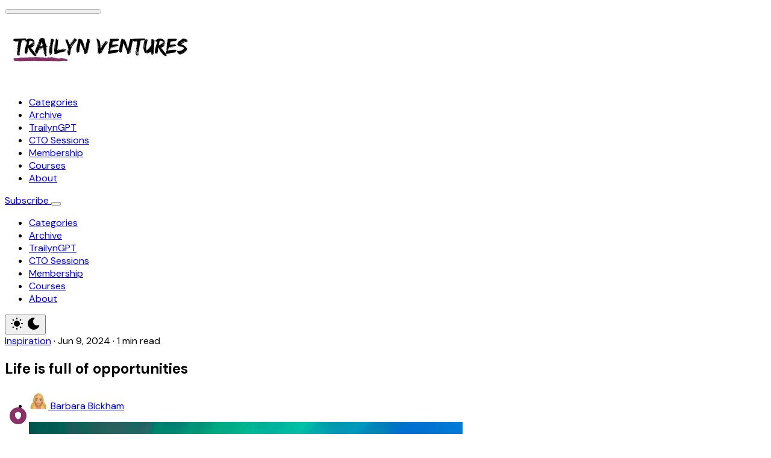

--- FILE ---
content_type: text/html; charset=utf-8
request_url: https://www.trailyn.com/life-is-full-of-opportunities/
body_size: 17276
content:
<!DOCTYPE html>
<html lang="en" data-color-scheme="system" class="scroll-smooth">
  <head>
    <meta charset="utf-8">
    <meta http-equiv="X-UA-Compatible" content="IE=edge">

    <title>Life is full of opportunities</title>

    <meta name="HandheldFriendly" content="True" />
    <meta name="viewport" content="width=device-width, initial-scale=1.0" />
    
    <meta name="theme-color" content="#893168">

      <link rel="preconnect" href="https://fonts.googleapis.com">
  <link rel="preconnect" href="https://fonts.gstatic.com" crossorigin>

<style> 
  body { 
    --font-headings: var(--gh-font-heading, var(--font-system));
    --font-body: var(--gh-font-heading, var(--font-system));
  }
</style>

      <link rel="preload stylesheet" href="https://fonts.googleapis.com/css2?family=DM+Sans:wght@300..800&display=swap" 
          as="style" onload="this.onload=null;this.rel='stylesheet'" crossorigin>
  <style>body { --font-headings: var(--gh-font-heading, 'DM Sans'), sans-serif; }</style>












    <style>body { --font-body: var(--gh-font-body, 'DM Sans'), sans-serif; }</style>











    <script type="module" src="https://www.trailyn.com/assets/built/app.js?v=2b228651f8"></script>

    <link rel="stylesheet" type="text/css" href="https://www.trailyn.com/assets/built/app.css?v=2b228651f8" />

    <script>
  let preferredTheme = localStorage.getItem('PREFERRED_COLOR_SCHEME') || `system`;
  document.documentElement.setAttribute('data-color-scheme', preferredTheme);
  
  // Global values needed
  const themeGlobal = {
    siteUrl: 'https://www.trailyn.com',
    currentPage: parseInt(''),
    nextPage: parseInt(''),
    nextPageLink: '',
    maxPages: parseInt(''), 
    lastPage: `` === `` ? true : false,
    postsPerPage: parseInt('12'),
    total: parseInt(''),
    searchJobsFeaturedFirst: false
  }

  function hexToRgb(hexColor) {
    if (hexColor.slice(0, 1) === '#') { hexColor = hexColor.slice(1); }
    if (hexColor.length === 3) { hexColor = hexColor.split('').map(function (hex) { return hex + hex;}).join(''); }
    const r = parseInt(hexColor.substr(0,2),16);
    const g = parseInt(hexColor.substr(2,2),16);
    const b = parseInt(hexColor.substr(4,2),16);

    return [r,g,b]
  }

  // Get contrast color;
  function getColorContrast(hexColor) {
    const rgb = hexToRgb(hexColor);
    let yiq = ((rgb[0] * 299) + (rgb[1] * 587) + (rgb[2] * 114)) / 1000;
    const colorContrast = (yiq >= 128) ? 'hsl(0 0% 0%)' : 'hsl(0 0% 100%)';

    // return
    return colorContrast
  };

  function hexToHsl(hexColor) {
    const rgb = hexToRgb(hexColor);

    // Make r, g, and b fractions of 1
    const r = rgb[0]/255;
    const g = rgb[1]/255;
    const b = rgb[2]/255;

    const max = Math.max(r, g, b), min = Math.min(r, g, b);
    let h, s, l = (max + min)  /  2;  
    if ( max == min ) { h = s = 0; } else {
      let d = max - min;
      s = l > 0.5 ? d / (2 - max - min) : d / (max + min);
      switch(max){
        case r: h = (g - b) / d + (g < b ? 6 : 0); break;
        case g: h = (b - r) / d + 2; break;
        case b: h = (r - g) / d + 4; break;
      }
      h /= 6;
    }

    return [Math.round(h * 360),Math.round(s * 100),Math.round(l * 100)]
  }

  function setBrandHSL(hex) {
    const colorHsl = hexToHsl(hex)
    document.documentElement.style.setProperty('--color-brand-hsl', `${colorHsl[0]} ${colorHsl[1]}% ${colorHsl[2]}%`);
    document.documentElement.style.setProperty('--color-brand-contrast', getColorContrast(hex));
  }

  setBrandHSL("#893168");
</script>
    

    <link rel="icon" href="https://www.trailyn.com/content/images/size/w256h256/2021/10/1-4.png" type="image/png">
    <link rel="canonical" href="https://www.trailyn.com/life-is-full-of-opportunities/">
    <meta name="referrer" content="no-referrer-when-downgrade">
    
    <meta property="og:site_name" content="Trailyn Ventures">
    <meta property="og:type" content="article">
    <meta property="og:title" content="Life is full of opportunities">
    <meta property="og:description" content="Opportunity peeks around every corner of my life - and I am always on hand to receive it with glee and excitement.

I see that there are times when life feels routine, dull, and gray, but if I open my eyes and look closer, I will see a new opportunity">
    <meta property="og:url" content="https://www.trailyn.com/life-is-full-of-opportunities/">
    <meta property="og:image" content="https://images.unsplash.com/photo-1715708098685-9db467c094e0?crop&#x3D;entropy&amp;cs&#x3D;tinysrgb&amp;fit&#x3D;max&amp;fm&#x3D;jpg&amp;ixid&#x3D;M3wxMTc3M3wwfDF8YWxsfDl8fHx8fHwyfHwxNzE3MjY2ODYwfA&amp;ixlib&#x3D;rb-4.0.3&amp;q&#x3D;80&amp;w&#x3D;2000">
    <meta property="article:published_time" content="2024-06-09T14:05:13.000Z">
    <meta property="article:modified_time" content="2024-06-09T14:05:12.000Z">
    <meta property="article:tag" content="Inspiration">
    
    <meta name="twitter:card" content="summary_large_image">
    <meta name="twitter:title" content="Life is full of opportunities">
    <meta name="twitter:description" content="Opportunity peeks around every corner of my life - and I am always on hand to receive it with glee and excitement.

I see that there are times when life feels routine, dull, and gray, but if I open my eyes and look closer, I will see a new opportunity">
    <meta name="twitter:url" content="https://www.trailyn.com/life-is-full-of-opportunities/">
    <meta name="twitter:image" content="https://images.unsplash.com/photo-1715708098685-9db467c094e0?crop&#x3D;entropy&amp;cs&#x3D;tinysrgb&amp;fit&#x3D;max&amp;fm&#x3D;jpg&amp;ixid&#x3D;M3wxMTc3M3wwfDF8YWxsfDl8fHx8fHwyfHwxNzE3MjY2ODYwfA&amp;ixlib&#x3D;rb-4.0.3&amp;q&#x3D;80&amp;w&#x3D;2000">
    <meta name="twitter:label1" content="Written by">
    <meta name="twitter:data1" content="Barbara Bickham">
    <meta name="twitter:label2" content="Filed under">
    <meta name="twitter:data2" content="Inspiration">
    <meta name="twitter:site" content="@techgenii">
    <meta name="twitter:creator" content="@trailynven">
    <meta property="og:image:width" content="1200">
    <meta property="og:image:height" content="800">
    
    <script type="application/ld+json">
{
    "@context": "https://schema.org",
    "@type": "Article",
    "publisher": {
        "@type": "Organization",
        "name": "Trailyn Ventures",
        "url": "https://www.trailyn.com/",
        "logo": {
            "@type": "ImageObject",
            "url": "https://www.trailyn.com/content/images/2022/03/1-2.svg"
        }
    },
    "author": {
        "@type": "Person",
        "name": "Barbara Bickham",
        "image": {
            "@type": "ImageObject",
            "url": "https://www.trailyn.com/content/images/2025/04/10226021-104593790692_1-s5-v1.png",
            "width": 250,
            "height": 250
        },
        "url": "https://www.trailyn.com/author/barbara-bickham/",
        "sameAs": [
            "https://links.trailyn.com",
            "https://x.com/trailynven",
            "https://www.linkedin.com/in/barbarabickham"
        ]
    },
    "headline": "Life is full of opportunities",
    "url": "https://www.trailyn.com/life-is-full-of-opportunities/",
    "datePublished": "2024-06-09T14:05:13.000Z",
    "dateModified": "2024-06-09T14:05:12.000Z",
    "image": {
        "@type": "ImageObject",
        "url": "https://images.unsplash.com/photo-1715708098685-9db467c094e0?crop=entropy&cs=tinysrgb&fit=max&fm=jpg&ixid=M3wxMTc3M3wwfDF8YWxsfDl8fHx8fHwyfHwxNzE3MjY2ODYwfA&ixlib=rb-4.0.3&q=80&w=2000",
        "width": 1200,
        "height": 800
    },
    "keywords": "Inspiration",
    "description": "Opportunity peeks around every corner of my life - and I am always on hand to receive it with glee and excitement.\n\nI see that there are times when life feels routine, dull, and gray, but if I open my eyes and look closer, I will see a new opportunity just waiting to be noticed.\n\nObstacles and challenges are simply opportunities dressed up in disguise.\n\nI choose to change how I see the world; rather than a tricky, difficult mountain to climb, or a seemingly impenetrable obstacle to overcome, I s",
    "mainEntityOfPage": "https://www.trailyn.com/life-is-full-of-opportunities/"
}
    </script>

    <meta name="generator" content="Ghost 6.13">
    <link rel="alternate" type="application/rss+xml" title="Trailyn Ventures" href="https://www.trailyn.com/rss/">
    <script defer src="https://cdn.jsdelivr.net/ghost/portal@~2.56/umd/portal.min.js" data-i18n="true" data-ghost="https://www.trailyn.com/" data-key="96d8b39656fa811b359a9df88c" data-api="https://unbound.ghost.io/ghost/api/content/" data-locale="en" crossorigin="anonymous"></script><style id="gh-members-styles">.gh-post-upgrade-cta-content,
.gh-post-upgrade-cta {
    display: flex;
    flex-direction: column;
    align-items: center;
    font-family: -apple-system, BlinkMacSystemFont, 'Segoe UI', Roboto, Oxygen, Ubuntu, Cantarell, 'Open Sans', 'Helvetica Neue', sans-serif;
    text-align: center;
    width: 100%;
    color: #ffffff;
    font-size: 16px;
}

.gh-post-upgrade-cta-content {
    border-radius: 8px;
    padding: 40px 4vw;
}

.gh-post-upgrade-cta h2 {
    color: #ffffff;
    font-size: 28px;
    letter-spacing: -0.2px;
    margin: 0;
    padding: 0;
}

.gh-post-upgrade-cta p {
    margin: 20px 0 0;
    padding: 0;
}

.gh-post-upgrade-cta small {
    font-size: 16px;
    letter-spacing: -0.2px;
}

.gh-post-upgrade-cta a {
    color: #ffffff;
    cursor: pointer;
    font-weight: 500;
    box-shadow: none;
    text-decoration: underline;
}

.gh-post-upgrade-cta a:hover {
    color: #ffffff;
    opacity: 0.8;
    box-shadow: none;
    text-decoration: underline;
}

.gh-post-upgrade-cta a.gh-btn {
    display: block;
    background: #ffffff;
    text-decoration: none;
    margin: 28px 0 0;
    padding: 8px 18px;
    border-radius: 4px;
    font-size: 16px;
    font-weight: 600;
}

.gh-post-upgrade-cta a.gh-btn:hover {
    opacity: 0.92;
}</style><script async src="https://js.stripe.com/v3/"></script>
    <script defer src="https://cdn.jsdelivr.net/ghost/sodo-search@~1.8/umd/sodo-search.min.js" data-key="96d8b39656fa811b359a9df88c" data-styles="https://cdn.jsdelivr.net/ghost/sodo-search@~1.8/umd/main.css" data-sodo-search="https://unbound.ghost.io/" data-locale="en" crossorigin="anonymous"></script>
    
    <link href="https://www.trailyn.com/webmentions/receive/" rel="webmention">
    <script defer src="/public/cards.min.js?v=2b228651f8"></script>
    <link rel="stylesheet" type="text/css" href="/public/cards.min.css?v=2b228651f8">
    <script defer src="/public/comment-counts.min.js?v=2b228651f8" data-ghost-comments-counts-api="https://www.trailyn.com/members/api/comments/counts/"></script>
    <script defer src="/public/member-attribution.min.js?v=2b228651f8"></script>
    <script defer src="/public/ghost-stats.min.js?v=2b228651f8" data-stringify-payload="false" data-datasource="analytics_events" data-storage="localStorage" data-host="https://www.trailyn.com/.ghost/analytics/api/v1/page_hit"  tb_site_uuid="f0a98a8c-4a95-47ac-880d-86747c917262" tb_post_uuid="62444239-7901-47ca-8472-d840c0d6bfb7" tb_post_type="post" tb_member_uuid="undefined" tb_member_status="undefined"></script><style>:root {--ghost-accent-color: #893168;}</style>
    <!-- TRUENDO Privacy Center --><script id="truendoAutoBlock" type="text/javascript" src="https://cdn.priv.center/pc/truendo_cmp.pid.js" data-siteid="9ed03dce-6325-4380-90ce-72b34aa226ce"></script><!-- End TRUENDO Privacy Center -->
<script type="text/javascript">
      (
        function() {
          var sbSiteSecret = '94eb9e06-b429-42e7-9ade-3f73890bb4a8';
          window.sitebehaviourTrackingSecret = sbSiteSecret;
          var scriptElement = document.createElement('script');
          scriptElement.async = true;
          scriptElement.id = 'site-behaviour-script-v2';
          scriptElement.src = 'https://sitebehaviour-cdn.fra1.cdn.digitaloceanspaces.com/index.min.js?sitebehaviour-secret=' + sbSiteSecret;
          document.head.appendChild(scriptElement); 
        }
      )()
</script>

<div id="deployment-1831c3ac-461d-40cc-9ccf-082ddfef61f7"></div>
<script src="https://pro.trailyn.com/api/embed/bundle.js" defer></script>

<script src="https://plugin.nytsys.com/api/site/1e404c03-d83e-4b89-af1b-33bfe6941fdd/nytsys.min.js" ></script>

<script>
	var apiKey = "b71de60736bdab3db5c8660376";
	var tweetBtn = true;
</script>

<style>
body {
  -moz-user-select: none; /* Firefox */
  -ms-user-select: none; /* Internet Explorer */
  -khtml-user-select: none; /* KHTML browsers (e.g. Konqueror) */
  -webkit-user-select: none; /* Chrome, Safari, and Opera */
  -webkit-touch-callout: none; /* Disable Android and iOS callouts*/
}
img {
  -moz-user-select: none; /* Firefox */
  -ms-user-select: none; /* Internet Explorer */
  -khtml-user-select: none; /* KHTML browsers (e.g. Konqueror) */
  -webkit-user-select: none; /* Chrome, Safari, and Opera */
  -webkit-touch-callout: none; /* Disable Android and iOS callouts*/
}
</style>

<style>
:root{
  --background-color-button: #893168; /* Color Updates */
}
</style>

<style>
:root {
  --logo-h-mobile: 48px; /* Logo Sizing for Mobile and Desktop */
  --logo-w-mobile: auto;
  --logo-h-desktop: 64px;
  --logo-w-desktop: auto;
}
</style>

<style>
.reading-progress {
  position: fixed;
  top: 0;
  z-index: 999;
  width: 100%;
  height: 5px; /* Progress bar height */
  background: #c5d2d9; /* Progress bar background color */
  -webkit-appearance: none; /* Reading Progress Bar Information */
     -moz-appearance: none;
          appearance: none; /* Hide default progress bar */
}

.reading-progress::-webkit-progress-bar {
  background-color: transparent;
}

.reading-progress::-webkit-progress-value {
  background: var(--ghost-accent-color); /* Progress bar color */
}
</style>

<style>[data-header] [data-ghost-search] { display: none; /* Search Header */} </style>

<style>
/* Scroll to top button styling */
.gh-scroll-top-btn {
  position: fixed;
  bottom: 90px;
  right: 20px;
  width: 45px;
  height: 45px;
  border-radius: 50%;
  background-color: #f4f4f4;
  display: none; /* Initially hidden */
  justify-content: center;
  align-items: center;
  cursor: pointer;
  z-index: 1000;
  border: none;
  padding: 0;
  outline: none;
  overflow: hidden;
}

/* Center the arrow inside the button */
.gh-scroll-top-arrow {
  width: 50%;
  height: auto;
  z-index: 10;
  position: relative;
}

/* Progress circle styling */
.gh-scroll-top-progress {
  position: absolute;
  width: 100%;
  height: 100%;
  top: 0;
  left: 0;
  z-index: 5;
}

.progress-path {
  stroke: #893168; /* Progress stroke color */
  stroke-width: 5;
  fill: none;
  stroke-dasharray: 307.919; /* Circle's perimeter */
  stroke-dashoffset: 307.919; /* Hidden by default */
}

/* Show button on hover */
.gh-scroll-top-btn:hover {
  background-color: #ededed; /* Darken button on hover */
}
</style>
  </head>
  <body class="post-template tag-inspiration subpixel-antialiased relative overflow-x-hidden bg-bgr text-typ"
    x-data="{ menuOpen: false }" :class="menuOpen ? 'overflow-hidden' : 'overflow-y-auto'"
    data-user="visitor"
    @keydown.escape="menuOpen = false" @keydown.cmk.k="document.querySelector('[data-ghost-search]').click()"
    x-init="navigator.platform.includes('Win') && document.body.classList.add('is-win')"
  >
      <progress value="0" max="100" data-progress-bar 
    class="appearance-none fixed top-0 w-full h-[5px] bg-transparent z-1100"
    x-init="$nextTick(() => { document.querySelector('[data-progress-bar]').setAttribute('value',getScrollPercent()) })" 
    @scroll.window="document.querySelector('[data-progress-bar]').setAttribute('value',getScrollPercent())" 
  >
  </progress>
    
    <header class="px-4 sm:px-6 text-typ whitespace-nowrap"  data-header x-init="renderSubmenus()"
  >
  <div class="max-w-container mx-auto py-4 md:py-6 flex items-center justify-center gap-4 relative before:content-[''] before:absolute before:bottom-0 before:left-0 before:w-full before:h-[1px] before:bg-fading">

    <div class="flex-1 flex justify-start lg:transition-move duration-300" data-header-brand>
      <a class="" href="https://www.trailyn.com" data-brand>
          <picture  data-logo='dark'>
  <source 
    srcset="/content/images/size/w100/format/webp/2024/09/2.svg 100w, /content/images/size/w320/format/webp/2024/09/2.svg 320w, /content/images/size/w640/format/webp/2024/09/2.svg 600w"
    sizes="(max-width: 800px) 200px, 320px"
    type="image/webp"
  >
  <img class="h-(--logo-h-mobile) w-(--logo-w-mobile) md:h-(--logo-h-desktop) md:w-(--logo-w-desktop)"
    
    loading="eager"
    srcset="/content/images/size/w100/format/webp/2024/09/2.svg 100w, /content/images/size/w320/format/webp/2024/09/2.svg 320w, /content/images/size/w640/format/webp/2024/09/2.svg 600w"
    sizes="(max-width: 800px) 200px, 320px"
    src="/content/images/size/w30/2024/09/2.svg"
    alt="Trailyn Ventures"
    
  />
</picture>
  <picture  data-logo='default'>
  <source 
    srcset="/content/images/size/w100/format/webp/2022/03/1-2.svg 100w, /content/images/size/w320/format/webp/2022/03/1-2.svg 320w, /content/images/size/w640/format/webp/2022/03/1-2.svg 600w"
    sizes="(max-width: 800px) 200px, 320px"
    type="image/webp"
  >
  <img class="h-(--logo-h-mobile) w-(--logo-w-mobile) md:h-(--logo-h-desktop) md:w-(--logo-w-desktop)"
    
    loading="eager"
    srcset="/content/images/size/w100/format/webp/2022/03/1-2.svg 100w, /content/images/size/w320/format/webp/2022/03/1-2.svg 320w, /content/images/size/w640/format/webp/2022/03/1-2.svg 600w"
    sizes="(max-width: 800px) 200px, 320px"
    src="/content/images/size/w30/2022/03/1-2.svg"
    alt="Trailyn Ventures"
    
  />
</picture>
      </a>
    </div>

    <nav class="relative hidden transition-[width,filter] duration-300 text-sm lg:flex justify-center p-1 border border-brd rounded-theme-lg" data-nav="desktop" >
      <ul class="flex gap-0.5">
    <li class="nav-categories flex relative border border-transparent hover:bg-bgr-tone rounded-theme" 
      data-label="Categories" data-slug="categories" data-length="10">
      <a class="w-full flex px-4 py-1.5 rounded-theme" href="https://trailyn.com/tags/" 
        >
        <span>Categories</span>
      </a>
    </li>
    <li class="nav-archive flex relative border border-transparent hover:bg-bgr-tone rounded-theme" 
      data-label="Archive" data-slug="archive" data-length="7">
      <a class="w-full flex px-4 py-1.5 rounded-theme" href="https://www.trailyn.com/archive/" 
        >
        <span>Archive</span>
      </a>
    </li>
    <li class="nav-trailyngpt flex relative border border-transparent hover:bg-bgr-tone rounded-theme" 
      data-label="TrailynGPT" data-slug="trailyngpt" data-length="10">
      <a class="w-full flex px-4 py-1.5 rounded-theme" href="https://pro.trailyn.com/home" 
        >
        <span>TrailynGPT</span>
      </a>
    </li>
    <li class="nav-cto-sessions flex relative border border-transparent hover:bg-bgr-tone rounded-theme" 
      data-label="CTO Sessions" data-slug="cto-sessions" data-length="12">
      <a class="w-full flex px-4 py-1.5 rounded-theme" href="https://trailyn.com/cto-sessions/" 
        >
        <span>CTO Sessions</span>
      </a>
    </li>
    <li class="nav-membership flex relative border border-transparent hover:bg-bgr-tone rounded-theme" 
      data-label="Membership" data-slug="membership" data-length="10">
      <a class="w-full flex px-4 py-1.5 rounded-theme" href="https://trailyn.com/membership/" 
        >
        <span>Membership</span>
      </a>
    </li>
    <li class="nav-courses flex relative border border-transparent hover:bg-bgr-tone rounded-theme" 
      data-label="Courses" data-slug="courses" data-length="7">
      <a class="w-full flex px-4 py-1.5 rounded-theme" href="https://courses.trailyn.com" 
        >
        <span>Courses</span>
      </a>
    </li>
    <li class="nav-about flex relative border border-transparent hover:bg-bgr-tone rounded-theme" 
      data-label="About" data-slug="about" data-length="5">
      <a class="w-full flex px-4 py-1.5 rounded-theme" href="https://trailyn.com/about/" 
        >
        <span>About</span>
      </a>
    </li>
</ul>

    </nav>

    <div class="flex flex-0 sm:flex-1 gap-2 items-center justify-end transition-move duration-300" data-header-actions>

      <button class="flex items-center justify-center rounded-theme size-8 md:size-9 hover:text-brand" data-ghost-search title="Search" aria-label="Search">
        <i class="icon icon-search w-5 h-5 stroke-2 stroke-2">
  <svg xmlns="http://www.w3.org/2000/svg" class="icon icon-tabler icon-tabler-search" width="24" height="24" viewBox="0 0 24 24" stroke-width="2" stroke="currentColor" fill="none" stroke-linecap="round" stroke-linejoin="round">
  <path stroke="none" d="M0 0h24v24H0z" fill="none"/>
  <circle cx="10" cy="10" r="7" />
  <line x1="21" y1="21" x2="15" y2="15" />
</svg>



</i>      </button>



          <a href="/subscribe/" data-portal="subscribe"
            class="shadow-btn border border-b-0 border-opac bg-brand text-sm font-medium text-brand-contrast px-4 py-1.5 rounded-theme md:px-5 md:py-2 transition duration-300 hover:brightness-105 hover:shadow-btn-hover">
            <span>Subscribe</span>
          </a>


      <button class="flex flex-col gap-1.5 size-8 md:size-9 items-center justify-center rounded-theme group hover:text-brand lg:hidden" 
        data-menu-toggle aria-label="Menu toggle" aria-expanded="false" aria-haspopup="true" aria-controls="menu"
        @click="menuOpen = !menuOpen; event.currentTarget.setAttribute('aria-expanded', menuOpen);"
      >
        <span class="relative pointer-events-none w-5 h-0.5 rounded-xs bg-typ-tone group-hover:bg-brand transition-all"
          :class="menuOpen ? 'rotate-45 top-1' : 'rotate-0 top-0'"></span>
        <span class="relative pointer-events-none w-5 h-0.5 rounded-xs bg-typ-tone group-hover:bg-brand transition-all"
          :class="menuOpen ? '-rotate-45 -top-1' : ''"></span>
      </button>
    </div>

  </div>
</header>
    <div class="hidden sticky shadow-xl z-100 top-[64px] md:top-[84px] w-full bg-bgr text-typ-tone pt-4 border-t border-brd lg:hidden" 
  :class="menuOpen ? 'block!' : 'hidden'" data-menu id="menu"
> 
  <div class="px-4 sm:px-6">
    <nav class="" data-nav="mobile">
      <ul class="flex flex-col gap-1">
    <li class="nav-categories flex relative" 
      data-label="Categories" data-slug="categories" data-length="10">
      <a class="flex py-0.5 rounded-theme hover:text-brand" href="https://trailyn.com/tags/" 
        >
        <span>Categories</span>
      </a>
    </li>
    <li class="nav-archive flex relative" 
      data-label="Archive" data-slug="archive" data-length="7">
      <a class="flex py-0.5 rounded-theme hover:text-brand" href="https://www.trailyn.com/archive/" 
        >
        <span>Archive</span>
      </a>
    </li>
    <li class="nav-trailyngpt flex relative" 
      data-label="TrailynGPT" data-slug="trailyngpt" data-length="10">
      <a class="flex py-0.5 rounded-theme hover:text-brand" href="https://pro.trailyn.com/home" 
        >
        <span>TrailynGPT</span>
      </a>
    </li>
    <li class="nav-cto-sessions flex relative" 
      data-label="CTO Sessions" data-slug="cto-sessions" data-length="12">
      <a class="flex py-0.5 rounded-theme hover:text-brand" href="https://trailyn.com/cto-sessions/" 
        >
        <span>CTO Sessions</span>
      </a>
    </li>
    <li class="nav-membership flex relative" 
      data-label="Membership" data-slug="membership" data-length="10">
      <a class="flex py-0.5 rounded-theme hover:text-brand" href="https://trailyn.com/membership/" 
        >
        <span>Membership</span>
      </a>
    </li>
    <li class="nav-courses flex relative" 
      data-label="Courses" data-slug="courses" data-length="7">
      <a class="flex py-0.5 rounded-theme hover:text-brand" href="https://courses.trailyn.com" 
        >
        <span>Courses</span>
      </a>
    </li>
    <li class="nav-about flex relative" 
      data-label="About" data-slug="about" data-length="5">
      <a class="flex py-0.5 rounded-theme hover:text-brand" href="https://trailyn.com/about/" 
        >
        <span>About</span>
      </a>
    </li>
</ul>
    </nav>
  </div>
  
  <div class="p-4 mt-4 flex gap-2 border-y border-brd">

    <button class="flex gap-0.5 p-[3px] border border-brd text-typ-tone rounded-theme hover:bg-bgr-tone" aria-label="Toggle color scheme"
  data-color-scheme-toggle @click="toggleColorScheme(event)">
  <span data-theme="light" class="px-[5px] py-0.5 border border-transparent opacity-50 rounded-theme">
    <i class="icon icon-sun size-4 stroke-2">
  <svg xmlns="http://www.w3.org/2000/svg" class="icon icon-tabler icon-tabler-sun-filled" width="24" height="24" viewBox="0 0 24 24" stroke-width="1.5" stroke="currentColor" fill="none" stroke-linecap="round" stroke-linejoin="round">
  <path stroke="none" d="M0 0h24v24H0z" fill="none"/>
  <path d="M12 19a1 1 0 0 1 .993 .883l.007 .117v1a1 1 0 0 1 -1.993 .117l-.007 -.117v-1a1 1 0 0 1 1 -1z" stroke-width="0" fill="currentColor" />
  <path d="M18.313 16.91l.094 .083l.7 .7a1 1 0 0 1 -1.32 1.497l-.094 -.083l-.7 -.7a1 1 0 0 1 1.218 -1.567l.102 .07z" stroke-width="0" fill="currentColor" />
  <path d="M7.007 16.993a1 1 0 0 1 .083 1.32l-.083 .094l-.7 .7a1 1 0 0 1 -1.497 -1.32l.083 -.094l.7 -.7a1 1 0 0 1 1.414 0z" stroke-width="0" fill="currentColor" />
  <path d="M4 11a1 1 0 0 1 .117 1.993l-.117 .007h-1a1 1 0 0 1 -.117 -1.993l.117 -.007h1z" stroke-width="0" fill="currentColor" />
  <path d="M21 11a1 1 0 0 1 .117 1.993l-.117 .007h-1a1 1 0 0 1 -.117 -1.993l.117 -.007h1z" stroke-width="0" fill="currentColor" />
  <path d="M6.213 4.81l.094 .083l.7 .7a1 1 0 0 1 -1.32 1.497l-.094 -.083l-.7 -.7a1 1 0 0 1 1.217 -1.567l.102 .07z" stroke-width="0" fill="currentColor" />
  <path d="M19.107 4.893a1 1 0 0 1 .083 1.32l-.083 .094l-.7 .7a1 1 0 0 1 -1.497 -1.32l.083 -.094l.7 -.7a1 1 0 0 1 1.414 0z" stroke-width="0" fill="currentColor" />
  <path d="M12 2a1 1 0 0 1 .993 .883l.007 .117v1a1 1 0 0 1 -1.993 .117l-.007 -.117v-1a1 1 0 0 1 1 -1z" stroke-width="0" fill="currentColor" />
  <path d="M12 7a5 5 0 1 1 -4.995 5.217l-.005 -.217l.005 -.217a5 5 0 0 1 4.995 -4.783z" stroke-width="0" fill="currentColor" />
</svg>
</i>  </span>
  <span data-theme="dark" class="px-[5px] py-0.5 border border-transparent opacity-50 rounded-theme">
    <i class="icon icon-moon size-4 stroke-2">
  <svg xmlns="http://www.w3.org/2000/svg" class="icon icon-tabler icon-tabler-moon-filled" width="24" height="24" viewBox="0 0 24 24" stroke-width="1.5" stroke="currentColor" fill="none" stroke-linecap="round" stroke-linejoin="round">
  <path stroke="none" d="M0 0h24v24H0z" fill="none"/>
  <path d="M12 1.992a10 10 0 1 0 9.236 13.838c.341 -.82 -.476 -1.644 -1.298 -1.31a6.5 6.5 0 0 1 -6.864 -10.787l.077 -.08c.551 -.63 .113 -1.653 -.758 -1.653h-.266l-.068 -.006l-.06 -.002z" stroke-width="0" fill="currentColor" />
</svg>
</i>  </span>
</button>  </div>
</div>    
    <main class="main">
      
    <section class="px-4 sm:px-6" data-post-hero="">
  <div class="max-w-wide mx-auto py-12 flex items-center flex-col gap-8 md:flex-wrap md:flex-row md:items-end">

    <div class="text-typ-tone w-full flex-1 flex flex-col gap-4 mx-auto max-w-wide flex-2" data-post-hero-content>
        <div class="text-typ-tone flex gap-2">
            <a href="/tag/inspiration/" class="hover:text-brand">Inspiration</a>
            <span>·</span>
          <time class="" datetime="2024-06-09">Jun 9, 2024</time> 
            <span>·</span>
            <span class="">
              1 min read
            </span>
        </div>

      <h1 class="text-typ font-semibold tracking-tight text-2xl md:text-3xl lg:text-4xl">
        Life is full of opportunities
      </h1>


        <ul class="flex gap-3" data-post-hero-authors>
            <li>
              <a href="/author/barbara-bickham/" class="flex gap-1.5 items-center hover:text-brand">
                  <picture  >
  <source 
    srcset="/content/images/size/w30/format/webp/2025/04/10226021-104593790692_1-s5-v1.png 30w, /content/images/size/w100/format/webp/2025/04/10226021-104593790692_1-s5-v1.png 100w"
    sizes="32px"
    type="image/webp"
  >
  <img class="size-8 object-cover rounded-full will-change-[filter] transition-[filter] blur-sm"
    onload="this.classList.remove('blur-sm')"
    loading="lazy"
    srcset="/content/images/size/w30/format/webp/2025/04/10226021-104593790692_1-s5-v1.png 30w, /content/images/size/w100/format/webp/2025/04/10226021-104593790692_1-s5-v1.png 100w"
    sizes="32px"
    src="/content/images/size/w30/2025/04/10226021-104593790692_1-s5-v1.png"
    alt=""
    
  />
</picture>
                <span>Barbara Bickham</span>
              </a>
            </li>
        </ul>
    </div>


      <figure class="max-w-wide w-full h-full relative">
        <picture  >
  <source 
    srcset="https://images.unsplash.com/photo-1715708098685-9db467c094e0?crop&#x3D;entropy&amp;cs&#x3D;tinysrgb&amp;fit&#x3D;max&amp;fm&#x3D;webp&amp;ixid&#x3D;M3wxMTc3M3wwfDF8YWxsfDl8fHx8fHwyfHwxNzE3MjY2ODYwfA&amp;ixlib&#x3D;rb-4.0.3&amp;q&#x3D;80&amp;w&#x3D;320 320w, https://images.unsplash.com/photo-1715708098685-9db467c094e0?crop&#x3D;entropy&amp;cs&#x3D;tinysrgb&amp;fit&#x3D;max&amp;fm&#x3D;webp&amp;ixid&#x3D;M3wxMTc3M3wwfDF8YWxsfDl8fHx8fHwyfHwxNzE3MjY2ODYwfA&amp;ixlib&#x3D;rb-4.0.3&amp;q&#x3D;80&amp;w&#x3D;640 600w, https://images.unsplash.com/photo-1715708098685-9db467c094e0?crop&#x3D;entropy&amp;cs&#x3D;tinysrgb&amp;fit&#x3D;max&amp;fm&#x3D;webp&amp;ixid&#x3D;M3wxMTc3M3wwfDF8YWxsfDl8fHx8fHwyfHwxNzE3MjY2ODYwfA&amp;ixlib&#x3D;rb-4.0.3&amp;q&#x3D;80&amp;w&#x3D;960 960w, https://images.unsplash.com/photo-1715708098685-9db467c094e0?crop&#x3D;entropy&amp;cs&#x3D;tinysrgb&amp;fit&#x3D;max&amp;fm&#x3D;webp&amp;ixid&#x3D;M3wxMTc3M3wwfDF8YWxsfDl8fHx8fHwyfHwxNzE3MjY2ODYwfA&amp;ixlib&#x3D;rb-4.0.3&amp;q&#x3D;80&amp;w&#x3D;1280 1200w"
    sizes="(max-width: 600px) 480px, 720px"
    type="image/webp"
  >
  <img class="w-full object-cover rounded-theme-xs aspect-16/9 border border-brd bg-bgr-tone"
    
    loading="eager"
    srcset="https://images.unsplash.com/photo-1715708098685-9db467c094e0?crop&#x3D;entropy&amp;cs&#x3D;tinysrgb&amp;fit&#x3D;max&amp;fm&#x3D;webp&amp;ixid&#x3D;M3wxMTc3M3wwfDF8YWxsfDl8fHx8fHwyfHwxNzE3MjY2ODYwfA&amp;ixlib&#x3D;rb-4.0.3&amp;q&#x3D;80&amp;w&#x3D;320 320w, https://images.unsplash.com/photo-1715708098685-9db467c094e0?crop&#x3D;entropy&amp;cs&#x3D;tinysrgb&amp;fit&#x3D;max&amp;fm&#x3D;webp&amp;ixid&#x3D;M3wxMTc3M3wwfDF8YWxsfDl8fHx8fHwyfHwxNzE3MjY2ODYwfA&amp;ixlib&#x3D;rb-4.0.3&amp;q&#x3D;80&amp;w&#x3D;640 600w, https://images.unsplash.com/photo-1715708098685-9db467c094e0?crop&#x3D;entropy&amp;cs&#x3D;tinysrgb&amp;fit&#x3D;max&amp;fm&#x3D;webp&amp;ixid&#x3D;M3wxMTc3M3wwfDF8YWxsfDl8fHx8fHwyfHwxNzE3MjY2ODYwfA&amp;ixlib&#x3D;rb-4.0.3&amp;q&#x3D;80&amp;w&#x3D;960 960w, https://images.unsplash.com/photo-1715708098685-9db467c094e0?crop&#x3D;entropy&amp;cs&#x3D;tinysrgb&amp;fit&#x3D;max&amp;fm&#x3D;webp&amp;ixid&#x3D;M3wxMTc3M3wwfDF8YWxsfDl8fHx8fHwyfHwxNzE3MjY2ODYwfA&amp;ixlib&#x3D;rb-4.0.3&amp;q&#x3D;80&amp;w&#x3D;1280 1200w"
    sizes="(max-width: 600px) 480px, 720px"
    src="https://images.unsplash.com/photo-1715708098685-9db467c094e0?crop&#x3D;entropy&amp;cs&#x3D;tinysrgb&amp;fit&#x3D;max&amp;fm&#x3D;jpg&amp;ixid&#x3D;M3wxMTc3M3wwfDF8YWxsfDl8fHx8fHwyfHwxNzE3MjY2ODYwfA&amp;ixlib&#x3D;rb-4.0.3&amp;q&#x3D;80&amp;w&#x3D;30"
    alt="Life is full of opportunities"
    
  />
</picture>
        <figcaption class="mt-2 opacity-80 text-center text-sm [&>a]:text-brand [&>a]:underline [&>a]:decoration-2 [&>a:hover]:text-brand"><span style="white-space: pre-wrap;">Photo by </span><a href="https://unsplash.com/@kristapsungurs?utm_source=ghost&amp;utm_medium=referral&amp;utm_campaign=api-credit"><span style="white-space: pre-wrap;">Kristaps Ungurs</span></a><span style="white-space: pre-wrap;"> / </span><a href="https://unsplash.com/?utm_source=ghost&amp;utm_medium=referral&amp;utm_campaign=api-credit"><span style="white-space: pre-wrap;">Unsplash</span></a></figcaption>
      </figure>

  </div>
</section>
    <section class="max-w-wide mx-auto flex flex-col gap-6 lg:flex-row" data-post-content>
      <aside class="px-4 md:px-0 w-full max-w-content mx-auto lg:max-w-xs" data-toc x-init="$nextTick(() => { renderTOC('h2,h3,h4') })"> 
  <div class="sticky border-b border-brd pb-2 mb-8 lg:border-none top-4"
    x-data="{ tocOpen: false }"
  > 
    <button class="w-full text-xs lg:text-[0.8rem] uppercase text-typ-tone font-semibold border border-brd px-6 py-2 mb-2 flex items-center justify-center gap-2 rounded-theme hover:bg-bgr-tone lg:border-none lg:px-2.5 lg:py-1 lg:cursor-text lg:hover:bg-bgr lg:justify-start" 
      :data-toc-toggle="tocOpen ? 'active' : 'inactive'" aria-label="Table of Contents" @click="tocOpen = !tocOpen">
      <span class="mt-[1px]">Table of Contents</span>
      <i class="icon icon-plus size-[14px] stroke-[2.5] hidden lg:invisible stroke-2">
  <svg xmlns="http://www.w3.org/2000/svg" class="icon icon-tabler icon-tabler-plus" width="24" height="24" viewBox="0 0 24 24" stroke-width="1.5" stroke="currentColor" fill="none" stroke-linecap="round" stroke-linejoin="round"><path stroke="none" d="M0 0h24v24H0z" fill="none"/><path d="M12 5l0 14" /><path d="M5 12l14 0" /></svg>
</i>      <i class="icon icon-minus size-[14px] stroke-[2.5] hidden lg:invisible stroke-2">
  <svg xmlns="http://www.w3.org/2000/svg" class="icon icon-tabler icon-tabler-minus" width="24" height="24" viewBox="0 0 24 24" stroke-width="1.5" stroke="currentColor" fill="none" stroke-linecap="round" stroke-linejoin="round"><path stroke="none" d="M0 0h24v24H0z" fill="none"/><path d="M5 12l14 0" /></svg>
</i>    </button>

    <div data-toc-content class="text-typ-tone text-sm lg:text-[0.95rem] lg:block" :class="tocOpen ? 'block' : 'hidden'">
    </div>
  </div>
</aside>
      <article class="ghost-content prose md:prose-lg prose-theme lg:flex-1" data-no-overflow>
        <p>Opportunity peeks around every corner of my life - and I am always on hand to receive it with glee and excitement.</p><p>I see that there are times when life feels routine, dull, and gray, but if I open my eyes and look closer, I will see a new opportunity just waiting to be noticed.</p><p>Obstacles and challenges are simply opportunities dressed up in disguise.</p><p>I choose to change how I see the world; rather than a tricky, difficult mountain to climb, or a seemingly impenetrable obstacle to overcome, I see a puzzle waiting to be solved.</p><p>If I can persevere and chip away at this puzzle, I will be greeted with the answer - and this is likely to be a new opportunity to learn, grow and evolve.</p><p>The challenge is an opportunity.</p><p>I am always looking for new ways to learn, grow and evolve - curiosity is my natural state. Where I cannot spot an immediate opportunity, I take the time to create my own.</p><p>I actively seek out adventure in all that I do.</p><p>I am in motion, constantly seeking possibilities and putting my potential into good work. Movement and learning are my natural states of being.</p><p>Today, I feel excitement at the opportunities all around me. I may have previously overlooked them, but now my eyes are open.</p><p>Self-Reflection Questions:</p><ol><li>Do I make the most of the opportunities that come my way?</li><li>What would my perfect life look like?</li><li>Do I hold myself back from exploring new opportunities? Why might this be?</li></ol>
      </article>
    </section>

    <div class="px-4 sm:px-6 mb-12">
    <div class="pt-8 text-typ text-sm font-medium max-w-content mx-auto flex gap-3 md:gap-4 justify-center flex-wrap items-center relative before:content-[''] before:absolute before:top-0 before:left-0 before:w-full before:h-[1px] before:bg-fading" 
      data-share >
      <span class="text-base flex-1 basis-full sm:basis-auto text-center sm:text-left">Share</span>

      <a class="border border-brd bg-bgr leading-tight p-1.5 px-3 flex-1 flex gap-1.5 items-center justify-center rounded-theme hover:bg-bgr-tone" target="_blank"
          href="https://twitter.com/share?text=Life%20is%20full%20of%20opportunities&amp;url=https://www.trailyn.com/life-is-full-of-opportunities/"
          title="Share on X" aria-label="Share">
        <i class="icon icon-twitter-x size-4 stroke-2">
  <svg xmlns="http://www.w3.org/2000/svg" class="icon icon-tabler icon-tabler-brand-x" width="24" height="24" viewBox="0 0 24 24" stroke-width="2" stroke="currentColor" fill="none" stroke-linecap="round" stroke-linejoin="round">
  <path stroke="none" d="M0 0h24v24H0z" fill="none"></path>
  <path d="M4 4l11.733 16h4.267l-11.733 -16z"></path>
  <path d="M4 20l6.768 -6.768m2.46 -2.46l6.772 -6.772"></path>
</svg>
</i>        <span class="">Share</span>
      </a>
      <a class="border border-brd bg-bgr leading-tight p-1.5 px-3 flex-1 flex gap-1.5 items-center justify-center rounded-theme hover:bg-bgr-tone" target="_blank"
          href="https://bsky.app/intent/compose?text=Life%20is%20full%20of%20opportunities%20https://www.trailyn.com/life-is-full-of-opportunities/"
          title="Share on Bluesky" aria-label="Share">
        <i class="icon icon-brand-bluesky size-4 stroke-2">
  <svg  xmlns="http://www.w3.org/2000/svg"  width="24"  height="24"  viewBox="0 0 24 24"  fill="none"  stroke="currentColor"  stroke-width="2"  stroke-linecap="round"  stroke-linejoin="round"  class="icon icon-tabler icons-tabler-outline icon-tabler-brand-bluesky"><path stroke="none" d="M0 0h24v24H0z" fill="none"/><path d="M6.335 5.144c-1.654 -1.199 -4.335 -2.127 -4.335 .826c0 .59 .35 4.953 .556 5.661c.713 2.463 3.13 2.75 5.444 2.369c-4.045 .665 -4.889 3.208 -2.667 5.41c1.03 1.018 1.913 1.59 2.667 1.59c2 0 3.134 -2.769 3.5 -3.5c.333 -.667 .5 -1.167 .5 -1.5c0 .333 .167 .833 .5 1.5c.366 .731 1.5 3.5 3.5 3.5c.754 0 1.637 -.571 2.667 -1.59c2.222 -2.203 1.378 -4.746 -2.667 -5.41c2.314 .38 4.73 .094 5.444 -2.369c.206 -.708 .556 -5.072 .556 -5.661c0 -2.953 -2.68 -2.025 -4.335 -.826c-2.293 1.662 -4.76 5.048 -5.665 6.856c-.905 -1.808 -3.372 -5.194 -5.665 -6.856z" /></svg>
</i>        <span class="">Share</span>
      </a>
      <a class="border border-brd bg-bgr leading-tight p-1.5 px-3 flex-1 flex gap-1.5 items-center justify-center rounded-theme hover:bg-bgr-tone" target="_blank"
          href="https://www.facebook.com/sharer.php?u=https://www.trailyn.com/life-is-full-of-opportunities/"
          title="Share on Facebook" aria-label="Share">
        <i class="icon icon-facebook size-4 stroke-2">
  <svg xmlns="http://www.w3.org/2000/svg" class="icon icon-tabler icon-tabler-brand-facebook" width="24" height="24" viewBox="0 0 24 24" stroke-width="2" stroke="currentColor" fill="none" stroke-linecap="round" stroke-linejoin="round">
  <path stroke="none" d="M0 0h24v24H0z" fill="none"/>
  <path d="M7 10v4h3v7h4v-7h3l1 -4h-4v-2a1 1 0 0 1 1 -1h3v-4h-3a5 5 0 0 0 -5 5v2h-3" />
</svg>



</i>        <span class="">Share</span>
      </a>
      <a class="border border-brd bg-bgr leading-tight p-1.5 px-3 flex-1 flex gap-1.5 items-center justify-center rounded-theme hover:bg-bgr-tone" target="_blank"
          href="https://www.linkedin.com/shareArticle?mini=true&url=https://www.trailyn.com/life-is-full-of-opportunities/&title=Life%20is%20full%20of%20opportunities&summary=Life%20is%20full%20of%20opportunities"
          title="Share on Linkedin" aria-label="Share">
        <i class="icon icon-linkedin size-4 stroke-2">
  <svg xmlns="http://www.w3.org/2000/svg" class="icon icon-tabler icon-tabler-brand-linkedin" width="24" height="24" viewBox="0 0 24 24" stroke-width="2" stroke="currentColor" fill="none" stroke-linecap="round" stroke-linejoin="round">
  <path d="M16 8a6 6 0 0 1 6 6v7h-4v-7a2 2 0 0 0-2-2 2 2 0 0 0-2 2v7h-4v-7a6 6 0 0 1 6-6z"></path>
  <rect x="2" y="9" width="4" height="12"></rect>
  <circle cx="4" cy="4" r="2"></circle>
</svg>
</i>        <span class="">Share</span>
      </a>
      <a class="border border-brd bg-bgr leading-tight p-1.5 px-3 flex-1 flex gap-1.5 items-center justify-center rounded-theme hover:bg-bgr-tone" data-share-mail
          href="mailto:?subject=Life%20is%20full%20of%20opportunities&body=https://www.trailyn.com/life-is-full-of-opportunities/&nbsp;Life%20is%20full%20of%20opportunities"
          title="Share by email" aria-label="Email">
        <i class="icon icon-mail size-4 stroke-2">
  <svg xmlns="http://www.w3.org/2000/svg" class="icon icon-tabler icon-tabler-mail" width="24" height="24" viewBox="0 0 24 24" stroke-width="1.5" stroke="currentColor" fill="none" stroke-linecap="round" stroke-linejoin="round">
  <path stroke="none" d="M0 0h24v24H0z" fill="none"/>
  <rect x="3" y="5" width="18" height="14" rx="2" />
  <polyline points="3 7 12 13 21 7" />
</svg>
</i>        <span class="">Email</span>
      </a>
      <button class="border border-brd bg-bgr leading-tight p-1.5 px-3 flex-1 flex gap-1.5 items-center justify-center rounded-theme hover:bg-bgr-tone" data-share-copy data-url="https://www.trailyn.com/life-is-full-of-opportunities/"
          title="Copy URL" data-label="Copy" data-success="Copied!" aria-label="Copy" data-class="text-success border-success!"
          @click="copyURL(event.currentTarget, event.currentTarget.getAttribute('data-url'))">
        <i class="icon icon-link size-4 stroke-2">
  <svg xmlns="http://www.w3.org/2000/svg" class="icon icon-tabler icon-tabler-link" width="24" height="24" viewBox="0 0 24 24" stroke-width="1.5" stroke="currentColor" fill="none" stroke-linecap="round" stroke-linejoin="round">
  <path stroke="none" d="M0 0h24v24H0z" fill="none"></path>
  <path d="M9 15l6 -6"></path>
  <path d="M11 6l.463 -.536a5 5 0 0 1 7.071 7.072l-.534 .464"></path>
  <path d="M13 18l-.397 .534a5.068 5.068 0 0 1 -7.127 0a4.972 4.972 0 0 1 0 -7.071l.524 -.463"></path>
</svg>
</i>        <span class="">Copy</span>
      </button>
    </div>
  </div>

        <section class="px-4 sm:px-6 mb-12" id="comments" data-comments>
        <div class="px-4 sm:px-6 rounded-theme-xs pt-4 bg-bgr-tone max-w-content mx-auto border border-brd">
          
        <script defer src="https://cdn.jsdelivr.net/ghost/comments-ui@~1.3/umd/comments-ui.min.js" data-locale="en" data-ghost-comments="https://www.trailyn.com/" data-api="https://unbound.ghost.io/ghost/api/content/" data-admin="https://unbound.ghost.io/ghost/" data-key="96d8b39656fa811b359a9df88c" data-title="Comments" data-count="true" data-post-id="665b65525d6de200014f397b" data-color-scheme="auto" data-avatar-saturation="60" data-accent-color="#893168" data-comments-enabled="all" data-publication="Trailyn Ventures" crossorigin="anonymous"></script>
    
        </div>
      </section>

      <section class="px-4 sm:px-6 mb-12" data-related="posts">
        <div class="max-w-container mx-auto">
          <h2 class="text-xl md:text-2xl font-semibold mb-4">Read next</h2>

          <div class="grid gap-x-8 gap-y-12 sm:grid-cols-2 lg:grid-cols-3">
              <article class="post tag-inspiration featured  relative text-typ-tone flex flex-col gap-4" data-post-card>
  
    <a href="/unleash-your-infinite-potential-a-journey-of-self-discovery/" class="block">
      <figure class="rounded-theme-xxs border border-brd overflow-hidden">
        <picture  >
  <source 
    srcset="https://images.unsplash.com/photo-1508624217470-5ef0f947d8be?crop&#x3D;entropy&amp;cs&#x3D;tinysrgb&amp;fit&#x3D;max&amp;fm&#x3D;webp&amp;ixid&#x3D;M3wxMTc3M3wwfDF8c2VhcmNofDEyfHxvY2VhbnxlbnwwfHx8fDE3Njg3MTE0OTd8MA&amp;ixlib&#x3D;rb-4.1.0&amp;q&#x3D;80&amp;w&#x3D;320 320w, https://images.unsplash.com/photo-1508624217470-5ef0f947d8be?crop&#x3D;entropy&amp;cs&#x3D;tinysrgb&amp;fit&#x3D;max&amp;fm&#x3D;webp&amp;ixid&#x3D;M3wxMTc3M3wwfDF8c2VhcmNofDEyfHxvY2VhbnxlbnwwfHx8fDE3Njg3MTE0OTd8MA&amp;ixlib&#x3D;rb-4.1.0&amp;q&#x3D;80&amp;w&#x3D;640 600w, https://images.unsplash.com/photo-1508624217470-5ef0f947d8be?crop&#x3D;entropy&amp;cs&#x3D;tinysrgb&amp;fit&#x3D;max&amp;fm&#x3D;webp&amp;ixid&#x3D;M3wxMTc3M3wwfDF8c2VhcmNofDEyfHxvY2VhbnxlbnwwfHx8fDE3Njg3MTE0OTd8MA&amp;ixlib&#x3D;rb-4.1.0&amp;q&#x3D;80&amp;w&#x3D;960 960w"
    sizes="(max-width: 400px) 300px, 400px"
    type="image/webp"
  >
  <img class="aspect-16/9 bg-bgr-tone object-cover w-full h-auto rounded-[inherit] will-change-[filter] transition-[filter] blur-sm"
    onload="this.classList.remove('blur-sm')"
    loading="lazy"
    srcset="https://images.unsplash.com/photo-1508624217470-5ef0f947d8be?crop&#x3D;entropy&amp;cs&#x3D;tinysrgb&amp;fit&#x3D;max&amp;fm&#x3D;webp&amp;ixid&#x3D;M3wxMTc3M3wwfDF8c2VhcmNofDEyfHxvY2VhbnxlbnwwfHx8fDE3Njg3MTE0OTd8MA&amp;ixlib&#x3D;rb-4.1.0&amp;q&#x3D;80&amp;w&#x3D;320 320w, https://images.unsplash.com/photo-1508624217470-5ef0f947d8be?crop&#x3D;entropy&amp;cs&#x3D;tinysrgb&amp;fit&#x3D;max&amp;fm&#x3D;webp&amp;ixid&#x3D;M3wxMTc3M3wwfDF8c2VhcmNofDEyfHxvY2VhbnxlbnwwfHx8fDE3Njg3MTE0OTd8MA&amp;ixlib&#x3D;rb-4.1.0&amp;q&#x3D;80&amp;w&#x3D;640 600w, https://images.unsplash.com/photo-1508624217470-5ef0f947d8be?crop&#x3D;entropy&amp;cs&#x3D;tinysrgb&amp;fit&#x3D;max&amp;fm&#x3D;webp&amp;ixid&#x3D;M3wxMTc3M3wwfDF8c2VhcmNofDEyfHxvY2VhbnxlbnwwfHx8fDE3Njg3MTE0OTd8MA&amp;ixlib&#x3D;rb-4.1.0&amp;q&#x3D;80&amp;w&#x3D;960 960w"
    sizes="(max-width: 400px) 300px, 400px"
    src="https://images.unsplash.com/photo-1508624217470-5ef0f947d8be?crop&#x3D;entropy&amp;cs&#x3D;tinysrgb&amp;fit&#x3D;max&amp;fm&#x3D;jpg&amp;ixid&#x3D;M3wxMTc3M3wwfDF8c2VhcmNofDEyfHxvY2VhbnxlbnwwfHx8fDE3Njg3MTE0OTd8MA&amp;ixlib&#x3D;rb-4.1.0&amp;q&#x3D;80&amp;w&#x3D;30"
    alt="Unleash Your Infinite Potential: A Journey of Self-Discovery"
    
  />
</picture>
      </figure>
    </a>

  <div class="flex h-full flex-col gap-2" data-post-card-content>
    <div class="flex items-center flex-wrap gap-2 text-sm" data-post-card-info>      
        <a href="/tag/inspiration/" class="hover:text-brand">Inspiration</a>
      
        <span class="">·</span>

      <time class="" datetime="2026-01-18">Jan 18, 2026</time> 

      <span class="flex-1"></span>

        <span data-post-card-featured class="flex gap-1 text-xs font-medium group relative rounded-full">
          <span class="sr-only">Featured</span>
          <i class="icon icon-star size-4 text-yellow-400 fill-yellow-400 [&amp;&gt;svg]:fill-inherit stroke-2">
  <svg xmlns="http://www.w3.org/2000/svg" class="icon icon-tabler icon-tabler-star" width="24" height="24" viewBox="0 0 24 24" stroke-width="2" stroke="currentColor" fill="none" stroke-linecap="round" stroke-linejoin="round">
  <path stroke="none" d="M0 0h24v24H0z" fill="none"/>
  <path d="M12 17.75l-6.172 3.245l1.179 -6.873l-5 -4.867l6.9 -1l3.086 -6.253l3.086 6.253l6.9 1l-5 4.867l1.179 6.873z" />
</svg>



</i>        </span>

          <span class="text-xs font-medium flex items-center gap-0.5 capitalize border border-brd bg-bgr-tone rounded-theme px-2 pr-2.5 py-1" data-post-card-visibility>
              <i class="icon icon-lock size-4 -mt-[1px] text-rose-500 stroke-2">
  <svg xmlns="http://www.w3.org/2000/svg" class="icon icon-tabler icon-tabler-lock" width="24" height="24" viewBox="0 0 24 24" stroke-width="2" stroke="currentColor" fill="none" stroke-linecap="round" stroke-linejoin="round">
  <path stroke="none" d="M0 0h24v24H0z" fill="none"/>
  <rect x="5" y="11" width="14" height="10" rx="2" />
  <circle cx="12" cy="16" r="1" />
  <path d="M8 11v-4a4 4 0 0 1 8 0v4" />
</svg>



</i>            
            Members-only
            
          </span>
    </div>

    <h3 class="text-typ text-lg sm:text-xl font-semibold hover:text-brand " data-post-card-title>
      <a href="/unleash-your-infinite-potential-a-journey-of-self-discovery/" class="">Unleash Your Infinite Potential: A Journey of Self-Discovery</a>
    </h3>


    <ul class="flex gap-3 text-sm font-medium" data-post-card-authors>
        <li>
          <a href="/author/barbara-bickham/" class="flex gap-1.5 items-center hover:text-brand">
              <picture  >
  <source 
    srcset="/content/images/size/w30/format/webp/2025/04/10226021-104593790692_1-s5-v1.png 30w, /content/images/size/w100/format/webp/2025/04/10226021-104593790692_1-s5-v1.png 100w"
    sizes="24px"
    type="image/webp"
  >
  <img class="size-6 object-cover rounded-full will-change-[filter] transition-[filter] blur-sm"
    onload="this.classList.remove('blur-sm')"
    loading="lazy"
    srcset="/content/images/size/w30/format/webp/2025/04/10226021-104593790692_1-s5-v1.png 30w, /content/images/size/w100/format/webp/2025/04/10226021-104593790692_1-s5-v1.png 100w"
    sizes="24px"
    src="/content/images/size/w30/2025/04/10226021-104593790692_1-s5-v1.png"
    alt=""
    
  />
</picture>
            <span>Barbara Bickham</span>
          </a>
        </li>
    </ul>
  </div>
</article>              <article class="post tag-inspiration featured  relative text-typ-tone flex flex-col gap-4" data-post-card>
  
    <a href="/the-gift-of-being-uplifting-how-your-positivity-transforms-lives/" class="block">
      <figure class="rounded-theme-xxs border border-brd overflow-hidden">
        <picture  >
  <source 
    srcset="https://images.unsplash.com/photo-1597618711729-aaea2fd0c63a?crop&#x3D;entropy&amp;cs&#x3D;tinysrgb&amp;fit&#x3D;max&amp;fm&#x3D;webp&amp;ixid&#x3D;M3wxMTc3M3wwfDF8c2VhcmNofDc3fHxwb3NpdGl2aXR5JTIwYXJ0fGVufDB8fHx8MTc2ODA5ODQ0OXww&amp;ixlib&#x3D;rb-4.1.0&amp;q&#x3D;80&amp;w&#x3D;320 320w, https://images.unsplash.com/photo-1597618711729-aaea2fd0c63a?crop&#x3D;entropy&amp;cs&#x3D;tinysrgb&amp;fit&#x3D;max&amp;fm&#x3D;webp&amp;ixid&#x3D;M3wxMTc3M3wwfDF8c2VhcmNofDc3fHxwb3NpdGl2aXR5JTIwYXJ0fGVufDB8fHx8MTc2ODA5ODQ0OXww&amp;ixlib&#x3D;rb-4.1.0&amp;q&#x3D;80&amp;w&#x3D;640 600w, https://images.unsplash.com/photo-1597618711729-aaea2fd0c63a?crop&#x3D;entropy&amp;cs&#x3D;tinysrgb&amp;fit&#x3D;max&amp;fm&#x3D;webp&amp;ixid&#x3D;M3wxMTc3M3wwfDF8c2VhcmNofDc3fHxwb3NpdGl2aXR5JTIwYXJ0fGVufDB8fHx8MTc2ODA5ODQ0OXww&amp;ixlib&#x3D;rb-4.1.0&amp;q&#x3D;80&amp;w&#x3D;960 960w"
    sizes="(max-width: 400px) 300px, 400px"
    type="image/webp"
  >
  <img class="aspect-16/9 bg-bgr-tone object-cover w-full h-auto rounded-[inherit] will-change-[filter] transition-[filter] blur-sm"
    onload="this.classList.remove('blur-sm')"
    loading="lazy"
    srcset="https://images.unsplash.com/photo-1597618711729-aaea2fd0c63a?crop&#x3D;entropy&amp;cs&#x3D;tinysrgb&amp;fit&#x3D;max&amp;fm&#x3D;webp&amp;ixid&#x3D;M3wxMTc3M3wwfDF8c2VhcmNofDc3fHxwb3NpdGl2aXR5JTIwYXJ0fGVufDB8fHx8MTc2ODA5ODQ0OXww&amp;ixlib&#x3D;rb-4.1.0&amp;q&#x3D;80&amp;w&#x3D;320 320w, https://images.unsplash.com/photo-1597618711729-aaea2fd0c63a?crop&#x3D;entropy&amp;cs&#x3D;tinysrgb&amp;fit&#x3D;max&amp;fm&#x3D;webp&amp;ixid&#x3D;M3wxMTc3M3wwfDF8c2VhcmNofDc3fHxwb3NpdGl2aXR5JTIwYXJ0fGVufDB8fHx8MTc2ODA5ODQ0OXww&amp;ixlib&#x3D;rb-4.1.0&amp;q&#x3D;80&amp;w&#x3D;640 600w, https://images.unsplash.com/photo-1597618711729-aaea2fd0c63a?crop&#x3D;entropy&amp;cs&#x3D;tinysrgb&amp;fit&#x3D;max&amp;fm&#x3D;webp&amp;ixid&#x3D;M3wxMTc3M3wwfDF8c2VhcmNofDc3fHxwb3NpdGl2aXR5JTIwYXJ0fGVufDB8fHx8MTc2ODA5ODQ0OXww&amp;ixlib&#x3D;rb-4.1.0&amp;q&#x3D;80&amp;w&#x3D;960 960w"
    sizes="(max-width: 400px) 300px, 400px"
    src="https://images.unsplash.com/photo-1597618711729-aaea2fd0c63a?crop&#x3D;entropy&amp;cs&#x3D;tinysrgb&amp;fit&#x3D;max&amp;fm&#x3D;jpg&amp;ixid&#x3D;M3wxMTc3M3wwfDF8c2VhcmNofDc3fHxwb3NpdGl2aXR5JTIwYXJ0fGVufDB8fHx8MTc2ODA5ODQ0OXww&amp;ixlib&#x3D;rb-4.1.0&amp;q&#x3D;80&amp;w&#x3D;30"
    alt="The Gift of Being Uplifting: How Your Positivity Transforms Lives"
    
  />
</picture>
      </figure>
    </a>

  <div class="flex h-full flex-col gap-2" data-post-card-content>
    <div class="flex items-center flex-wrap gap-2 text-sm" data-post-card-info>      
        <a href="/tag/inspiration/" class="hover:text-brand">Inspiration</a>
      
        <span class="">·</span>

      <time class="" datetime="2026-01-11">Jan 11, 2026</time> 

      <span class="flex-1"></span>

        <span data-post-card-featured class="flex gap-1 text-xs font-medium group relative rounded-full">
          <span class="sr-only">Featured</span>
          <i class="icon icon-star size-4 text-yellow-400 fill-yellow-400 [&amp;&gt;svg]:fill-inherit stroke-2">
  <svg xmlns="http://www.w3.org/2000/svg" class="icon icon-tabler icon-tabler-star" width="24" height="24" viewBox="0 0 24 24" stroke-width="2" stroke="currentColor" fill="none" stroke-linecap="round" stroke-linejoin="round">
  <path stroke="none" d="M0 0h24v24H0z" fill="none"/>
  <path d="M12 17.75l-6.172 3.245l1.179 -6.873l-5 -4.867l6.9 -1l3.086 -6.253l3.086 6.253l6.9 1l-5 4.867l1.179 6.873z" />
</svg>



</i>        </span>

          <span class="text-xs font-medium flex items-center gap-0.5 capitalize border border-brd bg-bgr-tone rounded-theme px-2 pr-2.5 py-1" data-post-card-visibility>
              <i class="icon icon-lock size-4 -mt-[1px] text-rose-500 stroke-2">
  <svg xmlns="http://www.w3.org/2000/svg" class="icon icon-tabler icon-tabler-lock" width="24" height="24" viewBox="0 0 24 24" stroke-width="2" stroke="currentColor" fill="none" stroke-linecap="round" stroke-linejoin="round">
  <path stroke="none" d="M0 0h24v24H0z" fill="none"/>
  <rect x="5" y="11" width="14" height="10" rx="2" />
  <circle cx="12" cy="16" r="1" />
  <path d="M8 11v-4a4 4 0 0 1 8 0v4" />
</svg>



</i>            
            Members-only
            
          </span>
    </div>

    <h3 class="text-typ text-lg sm:text-xl font-semibold hover:text-brand " data-post-card-title>
      <a href="/the-gift-of-being-uplifting-how-your-positivity-transforms-lives/" class="">The Gift of Being Uplifting: How Your Positivity Transforms Lives</a>
    </h3>


    <ul class="flex gap-3 text-sm font-medium" data-post-card-authors>
        <li>
          <a href="/author/barbara-bickham/" class="flex gap-1.5 items-center hover:text-brand">
              <picture  >
  <source 
    srcset="/content/images/size/w30/format/webp/2025/04/10226021-104593790692_1-s5-v1.png 30w, /content/images/size/w100/format/webp/2025/04/10226021-104593790692_1-s5-v1.png 100w"
    sizes="24px"
    type="image/webp"
  >
  <img class="size-6 object-cover rounded-full will-change-[filter] transition-[filter] blur-sm"
    onload="this.classList.remove('blur-sm')"
    loading="lazy"
    srcset="/content/images/size/w30/format/webp/2025/04/10226021-104593790692_1-s5-v1.png 30w, /content/images/size/w100/format/webp/2025/04/10226021-104593790692_1-s5-v1.png 100w"
    sizes="24px"
    src="/content/images/size/w30/2025/04/10226021-104593790692_1-s5-v1.png"
    alt=""
    
  />
</picture>
            <span>Barbara Bickham</span>
          </a>
        </li>
    </ul>
  </div>
</article>              <article class="post tag-inspiration featured  relative text-typ-tone flex flex-col gap-4" data-post-card>
  
    <a href="/ignite-your-inner-fire-6-life-changing-strategies-for-the-new-year/" class="block">
      <figure class="rounded-theme-xxs border border-brd overflow-hidden">
        <picture  >
  <source 
    srcset="https://images.unsplash.com/photo-1692546680086-85c33e37b807?crop&#x3D;entropy&amp;cs&#x3D;tinysrgb&amp;fit&#x3D;max&amp;fm&#x3D;webp&amp;ixid&#x3D;M3wxMTc3M3wwfDF8c2VhcmNofDQzfHxmaXJld29ya3N8ZW58MHx8fHwxNzY2MzU1NDc3fDA&amp;ixlib&#x3D;rb-4.1.0&amp;q&#x3D;80&amp;w&#x3D;320 320w, https://images.unsplash.com/photo-1692546680086-85c33e37b807?crop&#x3D;entropy&amp;cs&#x3D;tinysrgb&amp;fit&#x3D;max&amp;fm&#x3D;webp&amp;ixid&#x3D;M3wxMTc3M3wwfDF8c2VhcmNofDQzfHxmaXJld29ya3N8ZW58MHx8fHwxNzY2MzU1NDc3fDA&amp;ixlib&#x3D;rb-4.1.0&amp;q&#x3D;80&amp;w&#x3D;640 600w, https://images.unsplash.com/photo-1692546680086-85c33e37b807?crop&#x3D;entropy&amp;cs&#x3D;tinysrgb&amp;fit&#x3D;max&amp;fm&#x3D;webp&amp;ixid&#x3D;M3wxMTc3M3wwfDF8c2VhcmNofDQzfHxmaXJld29ya3N8ZW58MHx8fHwxNzY2MzU1NDc3fDA&amp;ixlib&#x3D;rb-4.1.0&amp;q&#x3D;80&amp;w&#x3D;960 960w"
    sizes="(max-width: 400px) 300px, 400px"
    type="image/webp"
  >
  <img class="aspect-16/9 bg-bgr-tone object-cover w-full h-auto rounded-[inherit] will-change-[filter] transition-[filter] blur-sm"
    onload="this.classList.remove('blur-sm')"
    loading="lazy"
    srcset="https://images.unsplash.com/photo-1692546680086-85c33e37b807?crop&#x3D;entropy&amp;cs&#x3D;tinysrgb&amp;fit&#x3D;max&amp;fm&#x3D;webp&amp;ixid&#x3D;M3wxMTc3M3wwfDF8c2VhcmNofDQzfHxmaXJld29ya3N8ZW58MHx8fHwxNzY2MzU1NDc3fDA&amp;ixlib&#x3D;rb-4.1.0&amp;q&#x3D;80&amp;w&#x3D;320 320w, https://images.unsplash.com/photo-1692546680086-85c33e37b807?crop&#x3D;entropy&amp;cs&#x3D;tinysrgb&amp;fit&#x3D;max&amp;fm&#x3D;webp&amp;ixid&#x3D;M3wxMTc3M3wwfDF8c2VhcmNofDQzfHxmaXJld29ya3N8ZW58MHx8fHwxNzY2MzU1NDc3fDA&amp;ixlib&#x3D;rb-4.1.0&amp;q&#x3D;80&amp;w&#x3D;640 600w, https://images.unsplash.com/photo-1692546680086-85c33e37b807?crop&#x3D;entropy&amp;cs&#x3D;tinysrgb&amp;fit&#x3D;max&amp;fm&#x3D;webp&amp;ixid&#x3D;M3wxMTc3M3wwfDF8c2VhcmNofDQzfHxmaXJld29ya3N8ZW58MHx8fHwxNzY2MzU1NDc3fDA&amp;ixlib&#x3D;rb-4.1.0&amp;q&#x3D;80&amp;w&#x3D;960 960w"
    sizes="(max-width: 400px) 300px, 400px"
    src="https://images.unsplash.com/photo-1692546680086-85c33e37b807?crop&#x3D;entropy&amp;cs&#x3D;tinysrgb&amp;fit&#x3D;max&amp;fm&#x3D;jpg&amp;ixid&#x3D;M3wxMTc3M3wwfDF8c2VhcmNofDQzfHxmaXJld29ya3N8ZW58MHx8fHwxNzY2MzU1NDc3fDA&amp;ixlib&#x3D;rb-4.1.0&amp;q&#x3D;80&amp;w&#x3D;30"
    alt="Ignite Your Inner Fire: 6 Life-Changing Strategies for the New Year"
    
  />
</picture>
      </figure>
    </a>

  <div class="flex h-full flex-col gap-2" data-post-card-content>
    <div class="flex items-center flex-wrap gap-2 text-sm" data-post-card-info>      
        <a href="/tag/inspiration/" class="hover:text-brand">Inspiration</a>
      
        <span class="">·</span>

      <time class="" datetime="2026-01-01">Jan 1, 2026</time> 

      <span class="flex-1"></span>

        <span data-post-card-featured class="flex gap-1 text-xs font-medium group relative rounded-full">
          <span class="sr-only">Featured</span>
          <i class="icon icon-star size-4 text-yellow-400 fill-yellow-400 [&amp;&gt;svg]:fill-inherit stroke-2">
  <svg xmlns="http://www.w3.org/2000/svg" class="icon icon-tabler icon-tabler-star" width="24" height="24" viewBox="0 0 24 24" stroke-width="2" stroke="currentColor" fill="none" stroke-linecap="round" stroke-linejoin="round">
  <path stroke="none" d="M0 0h24v24H0z" fill="none"/>
  <path d="M12 17.75l-6.172 3.245l1.179 -6.873l-5 -4.867l6.9 -1l3.086 -6.253l3.086 6.253l6.9 1l-5 4.867l1.179 6.873z" />
</svg>



</i>        </span>

          <span class="text-xs font-medium flex items-center gap-0.5 capitalize border border-brd bg-bgr-tone rounded-theme px-2 pr-2.5 py-1" data-post-card-visibility>
              <i class="icon icon-lock size-4 -mt-[1px] text-rose-500 stroke-2">
  <svg xmlns="http://www.w3.org/2000/svg" class="icon icon-tabler icon-tabler-lock" width="24" height="24" viewBox="0 0 24 24" stroke-width="2" stroke="currentColor" fill="none" stroke-linecap="round" stroke-linejoin="round">
  <path stroke="none" d="M0 0h24v24H0z" fill="none"/>
  <rect x="5" y="11" width="14" height="10" rx="2" />
  <circle cx="12" cy="16" r="1" />
  <path d="M8 11v-4a4 4 0 0 1 8 0v4" />
</svg>



</i>            
            Members-only
            
          </span>
    </div>

    <h3 class="text-typ text-lg sm:text-xl font-semibold hover:text-brand " data-post-card-title>
      <a href="/ignite-your-inner-fire-6-life-changing-strategies-for-the-new-year/" class="">Ignite Your Inner Fire: 6 Life-Changing Strategies for the New Year</a>
    </h3>


    <ul class="flex gap-3 text-sm font-medium" data-post-card-authors>
        <li>
          <a href="/author/barbara-bickham/" class="flex gap-1.5 items-center hover:text-brand">
              <picture  >
  <source 
    srcset="/content/images/size/w30/format/webp/2025/04/10226021-104593790692_1-s5-v1.png 30w, /content/images/size/w100/format/webp/2025/04/10226021-104593790692_1-s5-v1.png 100w"
    sizes="24px"
    type="image/webp"
  >
  <img class="size-6 object-cover rounded-full will-change-[filter] transition-[filter] blur-sm"
    onload="this.classList.remove('blur-sm')"
    loading="lazy"
    srcset="/content/images/size/w30/format/webp/2025/04/10226021-104593790692_1-s5-v1.png 30w, /content/images/size/w100/format/webp/2025/04/10226021-104593790692_1-s5-v1.png 100w"
    sizes="24px"
    src="/content/images/size/w30/2025/04/10226021-104593790692_1-s5-v1.png"
    alt=""
    
  />
</picture>
            <span>Barbara Bickham</span>
          </a>
        </li>
    </ul>
  </div>
</article>          </div>
        </div>
      </section>

    </main>

        <section class="px-4 sm:px-6 mt-16 mb-[calc(-4rem-1px)]" data-cta>
      <div class="max-w-container mx-auto">
        <div class="border border-brd  relative bg-bgr-tone flex flex-col items-center rounded-theme-md overflow-hidden">
          <article class="z-2 px-6 py-16 md:px-8 md:py-24 mx-auto ghost-content prose prose-theme prose-lg md:prose-p:mb-12 prose-h2:mb-3 prose-h2:font-semibold md:prose-h2:text-3xl lg:prose-h2:text-4xl font-light mb-0! text-center items-center">
            <h3 id="unlock-20-30-productivity-gains-in-2025-with-ai">Unlock 20-30% Productivity Gains in 2025 with AI</h3><p>Is your CEO or investor aiming for <strong>20-30% productivity gains</strong> in 2025 with AI? Trailyn Ventures can help. Join our <strong>Innovators Office Hours</strong> to unlock AI strategies that deliver results across product, engineering, and operations, from Blockchain to AI to Data. Let’s power your innovation!</p><div class="kg-card kg-button-card kg-align-center"><a href="https://sched.trailyn.com/services/60-min-innovator-office-hours-1250-00?ref=trailyn.com" class="kg-btn kg-btn-accent">Book Your Innovators Session</a></div>
          </article>
        </div>
      </div>
    </section>


    <footer class="px-4 sm:px-6 bg-bgr mt-16" data-footer>
  <div class="max-w-container mx-auto relative before:content-[''] before:absolute before:top-0 before:left-0 before:w-full before:h-[1px] before:bg-fading">
    <div class="grid grid-cols-2 md:grid-cols-4 lg:grid-cols-6 gap-4 py-8 md:gap-8 md:py-12">
      <div class="flex flex-col items-start gap-3 col-span-2 md:col-span-1 lg:col-span-2" data-footer-brand>
        <a href="https://www.trailyn.com" data-brand>
            <picture  data-logo='dark'>
  <source 
    srcset="/content/images/size/w100/format/webp/2024/09/2.svg 100w, /content/images/size/w320/format/webp/2024/09/2.svg 320w, /content/images/size/w640/format/webp/2024/09/2.svg 600w"
    sizes="(max-width: 800px) 200px, 320px"
    type="image/webp"
  >
  <img class="h-(--logo-h-mobile) w-(--logo-w-mobile) md:h-(--logo-h-desktop) md:w-(--logo-w-desktop) will-change-[filter] transition-[filter] blur-sm"
    onload="this.classList.remove('blur-sm')"
    loading="lazy"
    srcset="/content/images/size/w100/format/webp/2024/09/2.svg 100w, /content/images/size/w320/format/webp/2024/09/2.svg 320w, /content/images/size/w640/format/webp/2024/09/2.svg 600w"
    sizes="(max-width: 800px) 200px, 320px"
    src="/content/images/size/w30/2024/09/2.svg"
    alt="Trailyn Ventures"
    
  />
</picture>
  <picture  data-logo='default'>
  <source 
    srcset="/content/images/size/w100/format/webp/2022/03/1-2.svg 100w, /content/images/size/w320/format/webp/2022/03/1-2.svg 320w, /content/images/size/w640/format/webp/2022/03/1-2.svg 600w"
    sizes="(max-width: 800px) 200px, 320px"
    type="image/webp"
  >
  <img class="h-(--logo-h-mobile) w-(--logo-w-mobile) md:h-(--logo-h-desktop) md:w-(--logo-w-desktop) will-change-[filter] transition-[filter] blur-sm"
    onload="this.classList.remove('blur-sm')"
    loading="lazy"
    srcset="/content/images/size/w100/format/webp/2022/03/1-2.svg 100w, /content/images/size/w320/format/webp/2022/03/1-2.svg 320w, /content/images/size/w640/format/webp/2022/03/1-2.svg 600w"
    sizes="(max-width: 800px) 200px, 320px"
    src="/content/images/size/w30/2022/03/1-2.svg"
    alt="Trailyn Ventures"
    
  />
</picture>
        </a>

        <p class="text-typ-tone">Unlocking Deep Tech for Investors &amp; Founders: Blockchain, Artificial Intelligence, &amp; Beyond.</p>

        
<nav class="flex items-center gap-2 text-typ-tone text-base" data-socials="footer" x-data="socials">


    <a href="https://x.com/techgenii" class="p-2 border border-brd bg-bgr rounded-theme hover:bg-bgr-tone hover:text-brand hover:border-brand" aria-label="Twitter"><i class="icon icon-twitter-x w-4 h-4 stroke-2 stroke-2">
  <svg xmlns="http://www.w3.org/2000/svg" class="icon icon-tabler icon-tabler-brand-x" width="24" height="24" viewBox="0 0 24 24" stroke-width="2" stroke="currentColor" fill="none" stroke-linecap="round" stroke-linejoin="round">
  <path stroke="none" d="M0 0h24v24H0z" fill="none"></path>
  <path d="M4 4l11.733 16h4.267l-11.733 -16z"></path>
  <path d="M4 20l6.768 -6.768m2.46 -2.46l6.772 -6.772"></path>
</svg>
</i><span class="sr-only">Twitter</span></a>

  <a :href="rss" :class="rss && 'block!'" class="hidden p-2 border border-brd bg-bgr rounded-theme hover:bg-bgr-tone hover:text-brand hover:border-brand" aria-label="RSS"><i class="icon icon-rss w-4 h-4 stroke-2 stroke-2">
  <svg xmlns="http://www.w3.org/2000/svg" class="icon icon-tabler icon-tabler-rss" width="24" height="24" viewBox="0 0 24 24" stroke-width="2" stroke="currentColor" fill="none" stroke-linecap="round" stroke-linejoin="round">
  <path stroke="none" d="M0 0h24v24H0z" fill="none"/>
  <circle cx="5" cy="19" r="1" />
  <path d="M4 4a16 16 0 0 1 16 16" />
  <path d="M4 11a9 9 0 0 1 9 9" />
</svg>



</i><span class="sr-only">RSS</span></a>
  
  <a :href="bluesky" :class="bluesky && 'block!'" class="hidden p-2 border border-brd bg-bgr rounded-theme hover:bg-bgr-tone hover:text-brand hover:border-brand" aria-label="Bluesky"><i class="icon icon-bluesky w-4 h-4 stroke-2 stroke-2">
  <svg  xmlns="http://www.w3.org/2000/svg"  width="24"  height="24"  viewBox="0 0 24 24"  fill="none"  stroke="currentColor"  stroke-width="2"  stroke-linecap="round"  stroke-linejoin="round"  class="icon icon-tabler icons-tabler-outline icon-tabler-brand-bluesky"><path stroke="none" d="M0 0h24v24H0z" fill="none"/><path d="M6.335 5.144c-1.654 -1.199 -4.335 -2.127 -4.335 .826c0 .59 .35 4.953 .556 5.661c.713 2.463 3.13 2.75 5.444 2.369c-4.045 .665 -4.889 3.208 -2.667 5.41c1.03 1.018 1.913 1.59 2.667 1.59c2 0 3.134 -2.769 3.5 -3.5c.333 -.667 .5 -1.167 .5 -1.5c0 .333 .167 .833 .5 1.5c.366 .731 1.5 3.5 3.5 3.5c.754 0 1.637 -.571 2.667 -1.59c2.222 -2.203 1.378 -4.746 -2.667 -5.41c2.314 .38 4.73 .094 5.444 -2.369c.206 -.708 .556 -5.072 .556 -5.661c0 -2.953 -2.68 -2.025 -4.335 -.826c-2.293 1.662 -4.76 5.048 -5.665 6.856c-.905 -1.808 -3.372 -5.194 -5.665 -6.856z" /></svg>
</i><span class="sr-only">Bluesky</span></a>

  <a :href="threads" :class="threads && 'block!'" class="hidden p-2 border border-brd bg-bgr rounded-theme hover:bg-bgr-tone hover:text-brand hover:border-brand" aria-label="Threads"><i class="icon icon-threads w-4 h-4 stroke-2 stroke-2">
  <svg xmlns="http://www.w3.org/2000/svg" width="24" height="24" viewBox="0 0 24 24" fill="none" stroke="currentColor" stroke-width="2" stroke-linecap="round" stroke-linejoin="round" class="icon icon-tabler icons-tabler-outline icon-tabler-brand-threads">
  <path stroke="none" d="M0 0h24v24H0z" fill="none" />
  <path d="M19 7.5c-1.333 -3 -3.667 -4.5 -7 -4.5c-5 0 -8 2.5 -8 9s3.5 9 8 9s7 -3 7 -5s-1 -5 -7 -5c-2.5 0 -3 1.25 -3 2.5c0 1.5 1 2.5 2.5 2.5c2.5 0 3.5 -1.5 3.5 -5s-2 -4 -3 -4s-1.833 .333 -2.5 1" />
</svg>
</i><span class="sr-only">Threads</span></a>

  <a :href="linkedin" :class="linkedin && 'block!'" class="hidden p-2 border border-brd bg-bgr rounded-theme hover:bg-bgr-tone hover:text-brand hover:border-brand" aria-label="Linkedin"><i class="icon icon-linkedin w-4 h-4 stroke-2 stroke-2">
  <svg xmlns="http://www.w3.org/2000/svg" class="icon icon-tabler icon-tabler-brand-linkedin" width="24" height="24" viewBox="0 0 24 24" stroke-width="2" stroke="currentColor" fill="none" stroke-linecap="round" stroke-linejoin="round">
  <path d="M16 8a6 6 0 0 1 6 6v7h-4v-7a2 2 0 0 0-2-2 2 2 0 0 0-2 2v7h-4v-7a6 6 0 0 1 6-6z"></path>
  <rect x="2" y="9" width="4" height="12"></rect>
  <circle cx="4" cy="4" r="2"></circle>
</svg>
</i><span class="sr-only">Linkedin</span></a>

  <a :href="discord" :class="discord && 'block!'" class="hidden p-2 border border-brd bg-bgr rounded-theme hover:bg-bgr-tone hover:text-brand hover:border-brand" aria-label="Discord"><i class="icon icon-discord w-4 h-4 stroke-2 stroke-2">
  <svg  xmlns="http://www.w3.org/2000/svg"  width="24"  height="24"  viewBox="0 0 24 24"  fill="none"  stroke="currentColor"  stroke-width="2"  stroke-linecap="round"  stroke-linejoin="round"  class="icon icon-tabler icons-tabler-outline icon-tabler-brand-discord"><path stroke="none" d="M0 0h24v24H0z" fill="none"/><path d="M8 12a1 1 0 1 0 2 0a1 1 0 0 0 -2 0" /><path d="M14 12a1 1 0 1 0 2 0a1 1 0 0 0 -2 0" /><path d="M15.5 17c0 1 1.5 3 2 3c1.5 0 2.833 -1.667 3.5 -3c.667 -1.667 .5 -5.833 -1.5 -11.5c-1.457 -1.015 -3 -1.34 -4.5 -1.5l-.972 1.923a11.913 11.913 0 0 0 -4.053 0l-.975 -1.923c-1.5 .16 -3.043 .485 -4.5 1.5c-2 5.667 -2.167 9.833 -1.5 11.5c.667 1.333 2 3 3.5 3c.5 0 2 -2 2 -3" /><path d="M7 16.5c3.5 1 6.5 1 10 0" /></svg>
</i><span class="sr-only">Discord</span></a>

  <a :href="github" :class="github && 'block!'" class="hidden p-2 border border-brd bg-bgr rounded-theme hover:bg-bgr-tone hover:text-brand hover:border-brand" aria-label="Github"><i class="icon icon-github w-4 h-4 stroke-2 stroke-2">
  <svg xmlns="http://www.w3.org/2000/svg" class="icon icon-tabler icon-tabler-brand-github" width="24" height="24" viewBox="0 0 24 24" stroke-width="2" stroke="currentColor" fill="none" stroke-linecap="round" stroke-linejoin="round">
  <desc>Download more icon variants from https://tabler-icons.io/i/brand-github</desc>
  <path stroke="none" d="M0 0h24v24H0z" fill="none"/>
  <path d="M9 19c-4.3 1.4 -4.3 -2.5 -6 -3m12 5v-3.5c0 -1 .1 -1.4 -.5 -2c2.8 -.3 5.5 -1.4 5.5 -6a4.6 4.6 0 0 0 -1.3 -3.2a4.2 4.2 0 0 0 -.1 -3.2s-1.1 -.3 -3.5 1.3a12.3 12.3 0 0 0 -6.2 0c-2.4 -1.6 -3.5 -1.3 -3.5 -1.3a4.2 4.2 0 0 0 -.1 3.2a4.6 4.6 0 0 0 -1.3 3.2c0 4.6 2.7 5.7 5.5 6c-.6 .6 -.6 1.2 -.5 2v3.5" />
</svg>



</i><span class="sr-only">Github</span></a>

  <a :href="instagram" :class="instagram && 'block!'" class="hidden p-2 border border-brd bg-bgr rounded-theme hover:bg-bgr-tone hover:text-brand hover:border-brand" aria-label="Instagram"><i class="icon icon-instagram w-4 h-4 stroke-2 stroke-2">
  <svg xmlns="http://www.w3.org/2000/svg" class="icon icon-tabler icon-tabler-brand-instagram" width="24" height="24" viewBox="0 0 24 24" stroke-width="2" stroke="currentColor" fill="none" stroke-linecap="round" stroke-linejoin="round">
  <desc>Download more icon variants from https://tabler-icons.io/i/brand-instagram</desc>
  <path stroke="none" d="M0 0h24v24H0z" fill="none"/>
  <rect x="4" y="4" width="16" height="16" rx="4" />
  <circle cx="12" cy="12" r="3" />
  <line x1="16.5" y1="7.5" x2="16.5" y2="7.501" />
</svg>



</i><span class="sr-only">Instagram</span></a>

  <a :href="pinterest" :class="pinterest && 'block!'" class="hidden p-2 border border-brd bg-bgr rounded-theme hover:bg-bgr-tone hover:text-brand hover:border-brand" aria-label="Pinterest"><i class="icon icon-pinterest w-4 h-4 stroke-2 stroke-2">
  <svg xmlns="http://www.w3.org/2000/svg" class="icon icon-tabler icon-tabler-brand-pinterest" width="24" height="24" viewBox="0 0 24 24" stroke-width="2" stroke="currentColor" fill="none" stroke-linecap="round" stroke-linejoin="round">
  <path stroke="none" d="M0 0h24v24H0z" fill="none"/>
  <line x1="8" y1="20" x2="12" y2="11" />
  <path d="M10.7 14c.437 1.263 1.43 2 2.55 2c2.071 0 3.75 -1.554 3.75 -4a5 5 0 1 0 -9.7 1.7" />
  <circle cx="12" cy="12" r="9" />
</svg>



</i><span class="sr-only">Pinterest</span></a>

  <a :href="reddit" :class="reddit && 'block!'" class="hidden p-2 border border-brd bg-bgr rounded-theme hover:bg-bgr-tone hover:text-brand hover:border-brand" aria-label="Reddit"><i class="icon icon-reddit w-4 h-4 stroke-2 stroke-2">
  <svg xmlns="http://www.w3.org/2000/svg" class="icon icon-tabler icon-tabler-brand-reddit" width="24" height="24" viewBox="0 0 24 24" stroke-width="2" stroke="currentColor" fill="none" stroke-linecap="round" stroke-linejoin="round">
  <path stroke="none" d="M0 0h24v24H0z" fill="none"/>
  <path d="M12 8c2.648 0 5.028 .826 6.675 2.14a2.5 2.5 0 0 1 2.326 4.36c0 3.59 -4.03 6.5 -9 6.5c-4.875 0 -8.845 -2.8 -9 -6.294l-1 -.206a2.5 2.5 0 0 1 2.326 -4.36c1.646 -1.313 4.026 -2.14 6.674 -2.14z" />
  <path d="M12 8l1 -5l6 1" />
  <circle cx="19" cy="4" r="1" />
  <circle cx="9" cy="13" r=".5" fill="currentColor" />
  <circle cx="15" cy="13" r=".5" fill="currentColor" />
  <path d="M10 17c.667 .333 1.333 .5 2 .5s1.333 -.167 2 -.5" />
</svg>



</i><span class="sr-only">Reddit</span></a>

  <a :href="telegram" :class="telegram && 'block!'" class="hidden p-2 border border-brd bg-bgr rounded-theme hover:bg-bgr-tone hover:text-brand hover:border-brand" aria-label="Telegram"><i class="icon icon-telegram w-4 h-4 stroke-2 stroke-2">
  <svg xmlns="http://www.w3.org/2000/svg" class="icon icon-tabler icon-tabler-brand-telegram" width="24" height="24" viewBox="0 0 24 24" stroke-width="2" stroke="currentColor" fill="none" stroke-linecap="round" stroke-linejoin="round">
  <desc>Download more icon variants from https://tabler-icons.io/i/brand-telegram</desc>
  <path stroke="none" d="M0 0h24v24H0z" fill="none"/>
  <path d="M15 10l-4 4l6 6l4 -16l-18 7l4 2l2 6l3 -4" />
</svg>



</i><span class="sr-only">Telegram</span></a>

  <a :href="tiktok" :class="tiktok && 'block!'" class="hidden p-2 border border-brd bg-bgr rounded-theme hover:bg-bgr-tone hover:text-brand hover:border-brand" aria-label="Tiktok"><i class="icon icon-tiktok w-4 h-4 stroke-2 stroke-2">
  <svg xmlns="http://www.w3.org/2000/svg" class="icon icon-tabler icon-tabler-brand-tiktok" width="24" height="24" viewBox="0 0 24 24" stroke-width="2" stroke="currentColor" fill="none" stroke-linecap="round" stroke-linejoin="round">
  <desc>Download more icon variants from https://tabler-icons.io/i/brand-tiktok</desc>
  <path stroke="none" d="M0 0h24v24H0z" fill="none"/>
  <path d="M9 12a4 4 0 1 0 4 4v-12a5 5 0 0 0 5 5" />
</svg>



</i><span class="sr-only">Tiktok</span></a>

  <a :href="whatsapp" :class="whatsapp && 'block!'" class="hidden p-2 border border-brd bg-bgr rounded-theme hover:bg-bgr-tone hover:text-brand hover:border-brand" aria-label="Whatsapp"><i class="icon icon-whatsapp w-4 h-4 stroke-2 stroke-2">
  <svg xmlns="http://www.w3.org/2000/svg" class="icon icon-tabler icon-tabler-brand-whatsapp" width="24" height="24" viewBox="0 0 24 24" stroke-width="2" stroke="currentColor" fill="none" stroke-linecap="round" stroke-linejoin="round">
  <desc>Download more icon variants from https://tabler-icons.io/i/brand-whatsapp</desc>
  <path stroke="none" d="M0 0h24v24H0z" fill="none"/>
  <path d="M3 21l1.65 -3.8a9 9 0 1 1 3.4 2.9l-5.05 .9" />
  <path d="M9 10a0.5 .5 0 0 0 1 0v-1a0.5 .5 0 0 0 -1 0v1a5 5 0 0 0 5 5h1a0.5 .5 0 0 0 0 -1h-1a0.5 .5 0 0 0 0 1" />
</svg>



</i><span class="sr-only">Whatsapp</span></a>

  <a :href="youtube" :class="youtube && 'block!'" class="hidden p-2 border border-brd bg-bgr rounded-theme hover:bg-bgr-tone hover:text-brand hover:border-brand" aria-label="Youtube"><i class="icon icon-youtube w-4 h-4 stroke-2 stroke-2">
  <svg xmlns="http://www.w3.org/2000/svg" class="icon icon-tabler icon-tabler-brand-youtube" width="24" height="24" viewBox="0 0 24 24" stroke-width="2" stroke="currentColor" fill="none" stroke-linecap="round" stroke-linejoin="round">
  <desc>Download more icon variants from https://tabler-icons.io/i/brand-youtube</desc>
  <path stroke="none" d="M0 0h24v24H0z" fill="none"/>
  <rect x="3" y="5" width="18" height="14" rx="4" />
  <path d="M10 9l5 3l-5 3z" />
</svg>



</i><span class="sr-only">Youtube</span></a>

</nav>

      </div>

      <span class="hidden lg:block"></span>

      <div class="flex flex-col gap-2 mt-2" data-footer-nav="primary">
        <span class="font-semibold">Trailyn Ventures</span>
        <nav class="">
          <ul class="flex flex-col items-start gap-2 text-typ-tone text-sm">
    <li class="nav-categories flex flex-col relative" 
      data-label="Categories" data-slug="categories" data-length="10">
      <a class="flex hover:text-brand" href="https://trailyn.com/tags/" 
        >
        <span>Categories</span>
      </a>
    </li>
    <li class="nav-archive flex flex-col relative" 
      data-label="Archive" data-slug="archive" data-length="7">
      <a class="flex hover:text-brand" href="https://www.trailyn.com/archive/" 
        >
        <span>Archive</span>
      </a>
    </li>
    <li class="nav-trailyngpt flex flex-col relative" 
      data-label="TrailynGPT" data-slug="trailyngpt" data-length="10">
      <a class="flex hover:text-brand" href="https://pro.trailyn.com/home" 
        >
        <span>TrailynGPT</span>
      </a>
    </li>
    <li class="nav-cto-sessions flex flex-col relative" 
      data-label="CTO Sessions" data-slug="cto-sessions" data-length="12">
      <a class="flex hover:text-brand" href="https://trailyn.com/cto-sessions/" 
        >
        <span>CTO Sessions</span>
      </a>
    </li>
    <li class="nav-membership flex flex-col relative" 
      data-label="Membership" data-slug="membership" data-length="10">
      <a class="flex hover:text-brand" href="https://trailyn.com/membership/" 
        >
        <span>Membership</span>
      </a>
    </li>
    <li class="nav-courses flex flex-col relative" 
      data-label="Courses" data-slug="courses" data-length="7">
      <a class="flex hover:text-brand" href="https://courses.trailyn.com" 
        >
        <span>Courses</span>
      </a>
    </li>
    <li class="nav-about flex flex-col relative" 
      data-label="About" data-slug="about" data-length="5">
      <a class="flex hover:text-brand" href="https://trailyn.com/about/" 
        >
        <span>About</span>
      </a>
    </li>
</ul>
        </nav>
      </div>

        <div class="flex flex-col gap-2 mt-2" data-footer-nav="secondary">
          <span class="font-semibold">Legal</span>
          <nav class="">
            <ul class="flex flex-col items-start gap-2 text-typ-tone text-sm">
    <li class="nav-terms flex flex-col relative" 
      data-label="Terms" data-slug="terms" data-length="5">
      <a class="flex hover:text-brand" href="https://www.trailyn.com/terms/" 
        >
        <span>Terms</span>
      </a>
    </li>
    <li class="nav-privacy-policy flex flex-col relative" 
      data-label="Privacy Policy" data-slug="privacy-policy" data-length="14">
      <a class="flex hover:text-brand" href="https://www.trailyn.com/privacy-policy/" 
        >
        <span>Privacy Policy</span>
      </a>
    </li>
    <li class="nav-cookie-policy flex flex-col relative" 
      data-label="Cookie Policy" data-slug="cookie-policy" data-length="13">
      <a class="flex hover:text-brand" href="https://www.trailyn.com/cookie-policy/" 
        >
        <span>Cookie Policy</span>
      </a>
    </li>
    <li class="nav-ai-terms flex flex-col relative" 
      data-label="AI Terms" data-slug="ai-terms" data-length="8">
      <a class="flex hover:text-brand" href="https://www.trailyn.com/ai-terms/" 
        >
        <span>AI Terms</span>
      </a>
    </li>
    <li class="nav-client-committment flex flex-col relative" 
      data-label="Client Committment" data-slug="client-committment" data-length="18">
      <a class="flex hover:text-brand" href="https://www.trailyn.com/client-commit/" 
        >
        <span>Client Committment</span>
      </a>
    </li>
    <li class="nav-affiliate flex flex-col relative" 
      data-label="Affiliate" data-slug="affiliate" data-length="9">
      <a class="flex hover:text-brand" href="https://www.trailyn.com/affiliate-terms/" 
        >
        <span>Affiliate</span>
      </a>
    </li>
    <li class="nav-my-account flex flex-col relative" 
      data-label="My Account" data-slug="my-account" data-length="10">
      <a class="flex hover:text-brand" href="https://www.trailyn.com/#/portal/" 
        >
        <span>My Account</span>
      </a>
    </li>
    <li class="nav-medium flex flex-col relative" 
      data-label="Medium" data-slug="medium" data-length="6">
      <a class="flex hover:text-brand" href="https://medium.com/trailyn-ventures" 
        >
        <span>Medium</span>
      </a>
    </li>
    <li class="nav-whitepaper flex flex-col relative" 
      data-label="Whitepaper" data-slug="whitepaper" data-length="10">
      <a class="flex hover:text-brand" href="https://www.projectnewdawn.info/" 
        >
        <span>Whitepaper</span>
      </a>
    </li>
</ul>
          </nav>
        </div>

            <div class="flex flex-col gap-2 mt-2" data-footer-nav="categories">
              <span class="font-semibold">Categories</span>
              <nav class="">
                <ul class="flex flex-col items-start gap-2 text-typ-tone text-sm">
                    <li class="flex flex-col relative">
                      <a href="/tag/artificial-intelligence/" class="flex hover:text-brand">Artificial Intelligence</a>
                    </li>
                    <li class="flex flex-col relative">
                      <a href="/tag/blockchain/" class="flex hover:text-brand">Blockchain</a>
                    </li>
                    <li class="flex flex-col relative">
                      <a href="/tag/deep-tech/" class="flex hover:text-brand">Deep Tech</a>
                    </li>
                    <li class="flex flex-col relative">
                      <a href="/tag/unbound/" class="flex hover:text-brand">Unbound</a>
                    </li>
                    <li class="flex flex-col relative">
                      <a href="/tag/venture/" class="flex hover:text-brand">Venture</a>
                    </li>
                    <li class="flex flex-col relative">
                      <a href="/tag/inspiration/" class="flex hover:text-brand">Inspiration</a>
                    </li>
                    <li class="flex flex-col relative">
                      <a href="/tag/leadership/" class="flex hover:text-brand">Leadership</a>
                    </li>
                </ul>
              </nav>
            </div>
    </div>


    <div class="py-4 md:py-6 flex flex-wrap items-center gap-2 relative before:content-[''] before:absolute before:top-0 before:left-0 before:w-full before:h-[1px] before:bg-fading">
      <div class="text-sm text-typ-tone">
        <span data-footer-date>&copy;2026&nbsp;<a class="hover:underline" href="https://www.trailyn.com">Trailyn Ventures</a>.</span>
        <span data-footer-ghost>Published with&nbsp;<a class="hover:underline" href="https://ghost.org">Ghost</a></span>
        <span data-footer-theme>&&nbsp;<a class="hover:underline" href="https://brightthemes.com/themes/flair">Flair</a>.</span>
      </div>

      <button class="flex gap-0.5 p-[3px] border border-brd text-typ-tone rounded-theme hover:bg-bgr-tone" aria-label="Toggle color scheme"
  data-color-scheme-toggle @click="toggleColorScheme(event)">
  <span data-theme="light" class="px-[5px] py-0.5 border border-transparent opacity-50 rounded-theme">
    <i class="icon icon-sun size-4 stroke-2">
  <svg xmlns="http://www.w3.org/2000/svg" class="icon icon-tabler icon-tabler-sun-filled" width="24" height="24" viewBox="0 0 24 24" stroke-width="1.5" stroke="currentColor" fill="none" stroke-linecap="round" stroke-linejoin="round">
  <path stroke="none" d="M0 0h24v24H0z" fill="none"/>
  <path d="M12 19a1 1 0 0 1 .993 .883l.007 .117v1a1 1 0 0 1 -1.993 .117l-.007 -.117v-1a1 1 0 0 1 1 -1z" stroke-width="0" fill="currentColor" />
  <path d="M18.313 16.91l.094 .083l.7 .7a1 1 0 0 1 -1.32 1.497l-.094 -.083l-.7 -.7a1 1 0 0 1 1.218 -1.567l.102 .07z" stroke-width="0" fill="currentColor" />
  <path d="M7.007 16.993a1 1 0 0 1 .083 1.32l-.083 .094l-.7 .7a1 1 0 0 1 -1.497 -1.32l.083 -.094l.7 -.7a1 1 0 0 1 1.414 0z" stroke-width="0" fill="currentColor" />
  <path d="M4 11a1 1 0 0 1 .117 1.993l-.117 .007h-1a1 1 0 0 1 -.117 -1.993l.117 -.007h1z" stroke-width="0" fill="currentColor" />
  <path d="M21 11a1 1 0 0 1 .117 1.993l-.117 .007h-1a1 1 0 0 1 -.117 -1.993l.117 -.007h1z" stroke-width="0" fill="currentColor" />
  <path d="M6.213 4.81l.094 .083l.7 .7a1 1 0 0 1 -1.32 1.497l-.094 -.083l-.7 -.7a1 1 0 0 1 1.217 -1.567l.102 .07z" stroke-width="0" fill="currentColor" />
  <path d="M19.107 4.893a1 1 0 0 1 .083 1.32l-.083 .094l-.7 .7a1 1 0 0 1 -1.497 -1.32l.083 -.094l.7 -.7a1 1 0 0 1 1.414 0z" stroke-width="0" fill="currentColor" />
  <path d="M12 2a1 1 0 0 1 .993 .883l.007 .117v1a1 1 0 0 1 -1.993 .117l-.007 -.117v-1a1 1 0 0 1 1 -1z" stroke-width="0" fill="currentColor" />
  <path d="M12 7a5 5 0 1 1 -4.995 5.217l-.005 -.217l.005 -.217a5 5 0 0 1 4.995 -4.783z" stroke-width="0" fill="currentColor" />
</svg>
</i>  </span>
  <span data-theme="dark" class="px-[5px] py-0.5 border border-transparent opacity-50 rounded-theme">
    <i class="icon icon-moon size-4 stroke-2">
  <svg xmlns="http://www.w3.org/2000/svg" class="icon icon-tabler icon-tabler-moon-filled" width="24" height="24" viewBox="0 0 24 24" stroke-width="1.5" stroke="currentColor" fill="none" stroke-linecap="round" stroke-linejoin="round">
  <path stroke="none" d="M0 0h24v24H0z" fill="none"/>
  <path d="M12 1.992a10 10 0 1 0 9.236 13.838c.341 -.82 -.476 -1.644 -1.298 -1.31a6.5 6.5 0 0 1 -6.864 -10.787l.077 -.08c.551 -.63 .113 -1.653 -.758 -1.653h-.266l-.068 -.006l-.06 -.002z" stroke-width="0" fill="currentColor" />
</svg>
</i>  </span>
</button>    </div>
  </div>
</footer>
      <template data-toggle-template>
    <button class="ml-0.5" data-class="rotate-180" title="Menu toggle" aria-label="Menu toggle"
      aria-controls="" aria-expanded="false" @click="toggleSubmenu(event)"
    >
      <i class="icon icon-chevron-down size-4 stroke-2 stroke-2">
  <svg xmlns="http://www.w3.org/2000/svg" class="icon icon-tabler icon-tabler-chevron-down" width="24" height="24" viewBox="0 0 24 24" stroke-width="2" stroke="currentColor" fill="none" stroke-linecap="round" stroke-linejoin="round">
   <path stroke="none" d="M0 0h24v24H0z" fill="none"></path>
   <polyline points="6 9 12 15 18 9"></polyline>
</svg>
</i>    </button>
  </template>
  <script>
    function renderSubmenus() {
      const navItems = document.querySelectorAll('[data-nav] li')
      const subItems = document.querySelectorAll('.is-subitem')
      const mobileClass = "hidden pl-4 flex flex-col gap-0.5 py-1 px-1.5 basis-full"
      const desktopClass = "z-50 min-w-[calc(100%+24px)] absolute flex flex-col gap-1 shadow-2xl border border-brd rounded-theme-xxs bg-bgr py-2 px-1.5 -ml-2 mt-11 opacity-0 invisible translate-y-1 transition-all"

      // Remove '-' signs
      subItems.forEach(item => {
        const itemName = item.querySelector('a span')
        itemName.innerText = itemName.innerText.slice(1)
      });

      // Add subitems in place
      let subMenu, hasItems
      navItems.forEach((item, index) => {
        if (item.classList.contains('is-subitem') && !navItems[index - 1].classList.contains('is-subitem')) {
          navItems[index - 1].classList.add('is-mainitem'); 
          navItems[index - 1].setAttribute('x-on:click.outside', 'closeSubmenus(event)')
        }
        subMenu = item.classList.contains('is-subitem') ? subMenu : document.createElement('ul');
        if (item.classList.contains('is-subitem')) { 
          subMenu.appendChild(item)
          subMenu.setAttribute('data-submenu', '')
          subMenu.getAttribute('id') === null ? subMenu.setAttribute('id', navItems[index - 1].getAttribute('data-slug')) : ''
          const menuType = subMenu.closest('nav').getAttribute('data-nav')
          subMenu.classList = menuType === 'desktop' ? desktopClass : mobileClass
        } else { 
          item.appendChild(subMenu)
        }
      });

      const dropdownMenus = document.querySelectorAll('[data-nav] .is-mainitem')
      const toggle = document.querySelector('[data-toggle-template]');

      dropdownMenus.forEach(menu => { 
        const toggleBtn = toggle.content.firstElementChild.cloneNode(true);
        toggleBtn.setAttribute('aria-controls', menu.getAttribute('data-slug'))
        menu.insertBefore(toggleBtn, menu.children[1]);
      });
    }
  </script>

  <script>
    window.socials = {
      rss: '/rss',
      bluesky: '',
      threads: '',
      linkedin: '',
      discord: '',
      github: '',
      instagram: '',
      pinterest: '',
      reddit: '',
      telegram: '',
      tiktok: '',
      whatsapp: '',
      youtube: ''
    }

    document.addEventListener('alpine:init', () => {
      Alpine.data('socials', () => (window.socials))
    })
  </script>


    <script>
  socials.linkedin = 'https://www.linkedin.com/in/barbarabickham/';
  socials.discord = 'https://discord.gg/Db2qfHT3KU';
  socials.instagram = 'https://www.instagram.com/trailynven/';
</script>

<!-- Inject this HTML code into the footer of your blog pages -->
<button id="scrollTopBtn" class="gh-scroll-top-btn" type="button" title="Scroll to top button" aria-label="Scroll to top button">
    <svg class="gh-scroll-top-arrow" xmlns="http://www.w3.org/2000/svg" width="32" height="32" viewBox="0 0 32 32" fill="none">
        <path d="M9.59998 19.2L16 12.8L22.4 19.2" stroke="#1D1D1F" stroke-width="2" stroke-linecap="round" stroke-linejoin="round"></path>
    </svg>
    <svg class="gh-scroll-top-progress" width="100%" height="100%" viewBox="-1 -1 102 102">
        <path class="progress-path" d="M50,1 a49,49 0 0,1 0,98 a49,49 0 0,1 0,-98" style="transition: stroke-dashoffset 10ms linear; stroke-dasharray: 307.919, 307.919;"></path>
    </svg>
</button>

<script>
  // Function to handle showing and hiding the button, and updating the progress circle
  window.onscroll = function() {
    var scrollTopBtn = document.getElementById("scrollTopBtn");
    var progressPath = document.querySelector('.progress-path');
    var scrollHeight = document.documentElement.scrollHeight - window.innerHeight;
    var scrollPosition = window.scrollY || document.documentElement.scrollTop;
    var progress = (scrollPosition / scrollHeight) * 307.919; // Calculate scroll progress

    // Show or hide the button based on scroll position
    if (scrollPosition > 300) {
      scrollTopBtn.style.display = "flex"; // Show the button
    } else {
      scrollTopBtn.style.display = "none"; // Hide the button
    }

    // Update stroke-dashoffset for progress circle
    progressPath.style.strokeDashoffset = 307.919 - progress;
  };

  // Function to smoothly scroll to the top when the button is clicked
  document.getElementById("scrollTopBtn").onclick = function() {
    window.scrollTo({ top: 0, behavior: 'smooth' });
  };
</script>
  </body>
</html>
